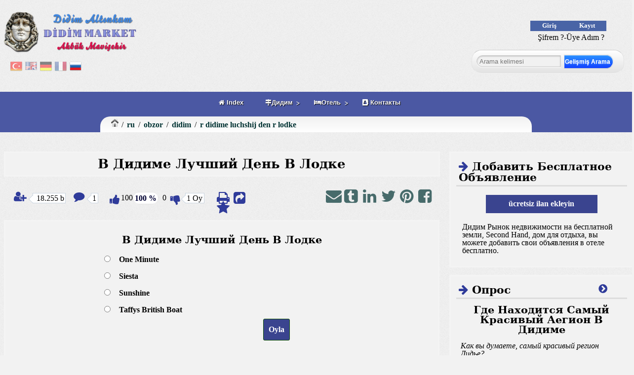

--- FILE ---
content_type: text/html; charset=UTF-8
request_url: https://www.didimmarket.com/ru/obzor/didim/r-didime-luchshij-den-r-lodke.html
body_size: 9511
content:
<!doctype html><html lang="" prefix="og: https://ogp.me/ns#" itemscope="itemscope" itemtype="https://schema.org/WebPage"><head><meta name="generator" content="IMC IYS Versiyon 1.00" /> <meta http-equiv="Content-Type" content="text/html; charset=UTF-8"/> <meta name="viewport" content="width=device-width, initial-scale=1, maximum-scale=1">  <link rel="shortcut icon" href="https://static.didimmarket.com/media/tema/didimmarket/images/favicon.ico"><title>В Дидиме Лучший День В Лодке | Anketler</title><meta name="description" content="вы будете выбирать самые любимые лодка из дидим ежедневные лодочные туры и выбирая самое лучшее обслуживание среди ежедневные лодочные экскурсии. вы можете " /><meta name="keywords" content="ежедневные экскурсии на лодках, лодочные туры дидим, дидим ежедневные туры, яхт-туры дидим" /><meta name="revisit-after" content="monthly" /><meta name="robots" content="index, follow" /><script async src="//pagead2.googlesyndication.com/pagead/js/adsbygoogle.js"></script> <script > (adsbygoogle = window.adsbygoogle || []).push({google_ad_client: "ca-pub-1837272363960373",enable_page_level_ads: true });</script><script >(function(i,s,o,g,r,a,m){i["GoogleAnalyticsObject"]=r;i[r]=i[r]||function(){(i[r].q=i[r].q||[]).push(arguments)},i[r].l=1*new Date();a=s.createElement(o),m=s.getElementsByTagName(o)[0];a.async=1;a.src=g;m.parentNode.insertBefore(a,m)})(window,document,"script","https://www.google-analytics.com/analytics.js","ga");ga("create", "UA-19414909-1", "auto");ga("send", "pageview");</script><meta name="alexaVerifyID" content="L4bUPKG1fQJytXOwaSbs40j03PA" ><meta name="google-site-verification" content="6cayQ2XL59GKh6ibznk3fBRipcuoj6Z3GShpi71EMog" ><meta name="msvalidate.01" content="F5D50BD8DB583E2ED6EDAD14858C0585" ><meta name="y_key" content="4b9f81cbfaf51394" ><link rel="alternate" hreflang="tr" href="https://didimmarket.com/tr/anket/didim/didimdeki-en-iyi-gunluk-gezi-teknesi.html"><link rel="alternate" hreflang="en" href="https://didimmarket.com/en/survey/didim/best-boat-day-trip-in-didim.html"><link rel="alternate" hreflang="de" href="https://didimmarket.com/de/umfrage/didim/beste-boot-tagesausflug-in-didim.html"><link rel="alternate" hreflang="fr" href="https://didimmarket.com/fr/enquete/didim/meilleur-bateau-a-la-journee-a-didim.html"><link rel="alternate" hreflang="ru" href="https://didimmarket.com/ru/obzor/didim/r-didime-luchshij-den-r-lodke.html"><link rel="stylesheet" href="https://static.didimmarket.com/cache/css/anketilan.css"><link rel="stylesheet" href="https://static.didimmarket.com/cache/css/didimmarket.css"><script src="https://static.didimmarket.com/cache/js/ru-didimmarket.js"></script><script src="https://static.didimmarket.com/media/kutuphane/js/leaflet.js"></script><script src="https://pagead2.googlesyndication.com/pagead/show_ads.js"></script><script src="https://static.didimmarket.com/cache/js/73fbe27dc9372189e20534b8a4bce179.js"></script><script src="https://static.didimmarket.com/cache/js/eb6a142421541cec087fc6daec235682.js"></script><script src="https://static.didimmarket.com/cache/js/ru-anketilan.js"></script></head><body> <header> <div id="headersol"><div id="logo" class="logo"><a href="https://didimmarket.com/ru" ><img src="https://static.didimmarket.com/cache/img/b07c3ccc861235a8fa1322addac5fff2.png" alt="Рынок Дидим" title="Система покупки и покупки Didim Online" /></a></div><div id="dil" class="dilblok"> <ul class="sitedili"><li ><a href="/tr/anket/didim/didimdeki-en-iyi-gunluk-gezi-teknesi.html"> <img src="https://static.didimmarket.com/media/kutuphane/resim/dil/tr.png" alt="tr/anket/didim/didimdeki-en-iyi-gunluk-gezi-teknesi.html" title="tr/anket/didim/didimdeki-en-iyi-gunluk-gezi-teknesi.html" /> </a> </li><li ><a href="/en/survey/didim/best-boat-day-trip-in-didim.html"> <img src="https://static.didimmarket.com/media/kutuphane/resim/dil/en.png" alt="en/survey/didim/best-boat-day-trip-in-didim.html" title="en/survey/didim/best-boat-day-trip-in-didim.html" /> </a> </li><li ><a href="/de/umfrage/didim/beste-boot-tagesausflug-in-didim.html"> <img src="https://static.didimmarket.com/media/kutuphane/resim/dil/de.png" alt="de/umfrage/didim/beste-boot-tagesausflug-in-didim.html" title="de/umfrage/didim/beste-boot-tagesausflug-in-didim.html" /> </a> </li><li ><a href="/fr/enquete/didim/meilleur-bateau-a-la-journee-a-didim.html"> <img src="https://static.didimmarket.com/media/kutuphane/resim/dil/fr.png" alt="fr/enquete/didim/meilleur-bateau-a-la-journee-a-didim.html" title="fr/enquete/didim/meilleur-bateau-a-la-journee-a-didim.html" /> </a> </li><li class="aktif"><a href="/ru/obzor/didim/r-didime-luchshij-den-r-lodke.html"> <img src="https://static.didimmarket.com/media/kutuphane/resim/dil/ru.png" alt="ru/obzor/didim/r-didime-luchshij-den-r-lodke.html" title="ru/obzor/didim/r-didime-luchshij-den-r-lodke.html" /> </a> </li></ul> </div></div> <div id="headerorta"> <div class="takipet"><div class="fb-like" data-share="true" data-width="450" data-show-faces="true"> </div></div> </div> <div id="headersag"> <div class="girisalani"><div class="girismodulu"><div class="butonalani"><div class="girisbutonu giris" data-linktoken="NG9LS3lkWFBYU003UWVmdCtZR2hFQmRuc3ZuMkxpUVpyb05ZdUlWeHBrWDlQeVZmWUZzcVZzWWM3YXlZZzFpT3JmME1Lc2o1ZFBYTDNrbDFQN3p0dzR2Mk9TUDRMNWM1R0grbithS2hoNzcwNm8yZy9EcEtKM1hmSTRUd0crTEI=">Giriş</div><div class="kayitbutonu kayit" data-linktoken="NG9LS3lkWFBYU003UWVmdCtZR2hFSHVWRFRYUXZHMzZRMzhKM2huZld2bGxNWWpyTUhCdTNjYmdGYmJJb3ZrK3REaDNJQUM2bS8veklsUVB3dEI1YVhwOVdVT1Z3ZVZZSmZrSjJEekd3bmdweGNsTkJoNXQzaWJiUnZGMVZ5OFQ=">Kayıt</div><div class="temizle"></div><div class="sifretext" data-linktoken="NG9LS3lkWFBYU003UWVmdCtZR2hFQnN2U1QyazZpWDZtbFZtalFTeUl1ZmQvTHJBcGs1RUtjV2JnMWFXM0NpRDBaa3VFK0RINGRpY1Z0TEY2WE0wQzVDWE04KzVERllacW10dmtmNndpTktpOFdvVGYrZkJQaXVkQkJVaWZLRmU=">Şifrem ?-Üye Adım ?</div> </div></div></div> <div class="arama"><div id="aramakutusu"><input type="text" name="arama" placeholder="Arama kelimesi" id="aramainput"><a href="/ru/search" id="aramayabasla">Gelişmiş Arama</a></div><div id="aramasonuclari" ></div></div> </div> </header> <nav> <div id="menu"><div class="minilogo"></div><ul ><li class="index"><a href="/ru/" ><i class="fa fa-home" aria-hidden="true"></i> Index </a></li><li><a href="/ru/#" class="drop" ><i class="fa fa-map-signs" aria-hidden="true"></i>Дидим</a><div class="dropdown_4columns"><ul><li class="col_2"><h3><i class="fa fa-clock-o" aria-hidden="true"></i> Местные</h3><ul><li class="техническиеуслуги"><a href="/ru/tyehnicyeskiiysyeris" ><i class="fa fa-wrench" aria-hidden="true"></i> Технические Услуги </a></li><li class="новости"><a href="/ru/norosti" ><i class="fa fa-newspaper-o" aria-hidden="true"></i> Новости </a></li><li class="прогнозпогоды"><a href="/ru/pogoda" ><i class="fa fa-mixcloud" aria-hidden="true"></i> Прогноз Погоды </a></li><li class="марина"><a href="/ru/morskoj" ><i class="fa fa-ship " aria-hidden="true"></i> Марина </a></li><li class="обзоры"><a href="/ru/obzor" ><i class="fa fa-pie-chart" aria-hidden="true"></i> Обзоры </a></li><li class="сайтов"><a href="/ru/kompleks" ><i class="fa fa-linode" aria-hidden="true"></i> Сайтов </a></li></ul></li><li class="col_3"><h3><i class="fa fa-credit-card" aria-hidden="true"></i> Общие</h3><ul><li class="aопрос"><a href="/ru/prosit" ><i class="fa fa-graduation-cap" aria-hidden="true"></i> Aопрос </a></li><li class="видео"><a href="/ru/rideoklipy" ><i class="fa fa-video-camera" aria-hidden="true"></i> Видео </a></li><li class="новости"><a href="/ru/staraya" ><i class="fa fa-shopping-cart" aria-hidden="true"></i> Новости </a></li><li class="возможностьпродукты"><a href="/ru/produktsiya" ><i class="fa fa-gift" aria-hidden="true"></i> Возможность Продукты </a></li><li class="фото"><a href="/ru/fotografiya" ><i class="fa fa-camera" aria-hidden="true"></i> Фото </a></li><li class="панорама"><a href="/ru/panorame" ><i class="fa fa-superpowers" aria-hidden="true"></i> Панорама </a></li></ul></li><li class="col_4"><h3><i class="fa fa-book" aria-hidden="true"></i> Гид</h3><ul><li class="бары"><a href="/ru/bare" ><i class="fa fa-coffee" aria-hidden="true"></i> Бары </a></li><li class="лодки"><a href="/ru/lodka" ><i class="fa fa-ship" aria-hidden="true"></i> Лодки </a></li><li class="руководство"><a href="/ru/naprarlyat" ><i class="fa fa-file" aria-hidden="true"></i> Руководство </a></li><li class="регион"><a href="/ru/territoriya" ><i class="fa fa-globe" aria-hidden="true"></i> Регион </a></li><li class="рестораны"><a href="/ru/restoranor" ><i class="fa fa-cutlery" aria-hidden="true"></i> Рестораны </a></li><li class="таксис"><a href="/ru/taksis" ><i class="fa fa-car" aria-hidden="true"></i> Таксис </a></li></ul></li><li class="col_1"><h3><i class="fa fa-recycle" aria-hidden="true"></i> Окружающей Среды</h3><ul><li class="аэропорты"><a href="/ru/aeroport" ><i class="fa fa-plane" aria-hidden="true"></i> Аэропорты </a></li><li class="древниегорода"><a href="/ru/drernijgorod" ><i class="fa fa-university" aria-hidden="true"></i> Древние Города </a></li><li class="туры"><a href="/ru/tury" ><i class="fa fa-ravelry" aria-hidden="true"></i> Туры </a></li><li class="музеи"><a href="/ru/muzej" ><i class="fa fa-tripadvisor" aria-hidden="true"></i> Музеи </a></li><li class="пляжи"><a href="/ru/plyazh" ><i class="fa fa-bookmark" aria-hidden="true"></i> Пляжи </a></li></ul></li></ul></div></li><li><a href="/ru/oteli" class="drop" ><i class="fa fa-bed" aria-hidden="true"></i>Отель</a><div class="dropdown_1columns"><ul><li class="col_1"><h3><i class="fa fa-stack-overflow" aria-hidden="true"></i> Отели Didim</h3><ul><li class="пенсии"><a href="/ru/oteli/soret/" ><i class="fa fa-star-half" aria-hidden="true"></i> Пенсии </a></li><li class="4звезды"><a href="/ru/oteli/4-zrezdy/" ><i class="fa " aria-hidden="true"></i> 4 Звезды </a></li><li class="2звезды"><a href="/ru/oteli/2-zrezdy/" ><i class="fa fa-star" aria-hidden="true"></i> 2 Звезды </a></li><li class="апарт-отель"><a href="/ru/oteli/apart-hotel/" ><i class="fa fa-star-o" aria-hidden="true"></i> Апарт-отель </a></li><li class="5звезды"><a href="/ru/oteli/5-zrezd/" ><i class="fa " aria-hidden="true"></i> 5 Звезды </a></li><li class="бутик-отель"><a href="/ru/oteli/boutique-hotel/" ><i class="fa fa-star-half-empty" aria-hidden="true"></i> Бутик-отель </a></li><li class="3-звездочные"><a href="/ru/oteli/3-zrezdy/" ><i class="fa fa-star" aria-hidden="true"></i> 3-звездочные </a></li><li class="курорты"><a href="/ru/oteli/holiday-rillage/" ><i class="fa fa-flag" aria-hidden="true"></i> Курорты </a></li></ul></li></ul></div></li><li class="контакты"><a href="/ru/sryaz" ><i class="fa fa-address-book" aria-hidden="true"></i> Контакты </a></li></ul ></div> <div id="breadcrumb"><ol class="paginasyon" itemscope itemtype="https://schema.org/BreadcrumbList"><li class="paginasyonanasayfa" itemprop="itemListElement" itemscope itemtype="https://schema.org/ListItem"><a href="https://www.didimmarket.com" itemscope itemtype="https://schema.org/Thing" itemprop="item"><span></span></a> <meta itemprop="position" content="1" /></li><li class="paginasyon-breadcrumb" itemprop="itemListElement" itemscope itemtype="https://schema.org/ListItem"> <a itemscope itemtype="https://schema.org/Thing" itemprop="item" href="https://www.didimmarket.com/ru"><span>ru</span></a><meta itemprop="position" content="1" /></li><li class="paginasyon-breadcrumb" itemprop="itemListElement" itemscope itemtype="https://schema.org/ListItem"> <a itemscope itemtype="https://schema.org/Thing" itemprop="item" href="https://www.didimmarket.com/ru/obzor"><span>obzor</span></a><meta itemprop="position" content="2" /></li><li class="paginasyon-breadcrumb" itemprop="itemListElement" itemscope itemtype="https://schema.org/ListItem"> <a itemscope itemtype="https://schema.org/Thing" itemprop="item" href="https://www.didimmarket.com/ru/obzor/didim"><span>didim</span></a><meta itemprop="position" content="3" /></li><li class="paginasyon-breadcrumb" itemprop="itemListElement" itemscope itemtype="https://schema.org/ListItem"> <a itemscope itemtype="https://schema.org/Thing" itemprop="item" href="https://www.didimmarket.com/ru/obzor/didim/r-didime-luchshij-den-r-lodke.html"><span>r didime luchshij den r lodke</span></a><meta itemprop="position" content="4" /></li></ol></div> </nav> <div id="ortasol"> <section class="icerik"><div class="detay"><h1 class="ilanbaslik" itemprop="name">В Дидиме Лучший День В Лодке</h1><div class="ilantools"><div class="tools1" itemprop="aggregateRating" itemscope itemtype="https://schema.org/AggregateRating"><span class="ilanziyaretsayisi" title="Ziyaret Sayısı"><i class="fa fa-user-plus"></i></span><span class="detaysayibalonu"> 18.255 b</span><span class="ilanyorumsayisi" title="Yorum Sayısı"><i class="fa fa-comment"></i></span><span class="detaysayibalonu" itemprop="reviewCount">1</span><span class="begenbuton" data-bilesen="44" data-ilan="4"><span class="ilanbegen" data-begen="1" title="beğeni sayısı"><i class="fa fa-thumbs-up"></i></span><span itemprop="bestRating">100</span><span class="ilanbegensonuc" itemprop="ratingValue">100 %</span><span> &nbsp;0</span><span class="ilanbegenme" data-begen="1" title="beğmeme sayısı"><i class="fa fa-thumbs-down"></i></span> <span class="detaysayibalonu1"><span class="mevcutoy" itemprop="ratingCount">1 </span> Oy</span></span></div><span> </span> <div class="tools2"><span class="detayyazdir"><i class="fa fa-print" title="yazdır"></i></span> <span class="detaygonder"><i class="fa fa-share-square" title="arkadaşına gönder"></i></span><span class="detayfavori"><a href="#" onclick="return add_favorite(this);"><i class="fa fa-star" title="favorilerime ekle"></i></a></span></div> <div class="temizle"></div> </div><div id="ilanpaylas"></div> <div class="temizle"></div><div class="blok ilananket"><div class="blokalani"><h4 class="anketbaslik">В Дидиме Лучший День В Лодке</h4><ul class="ilananket" data-anketid="4"><li><input type="radio" name="anket" value="22" id="ilansecenek1" /><label for="ilansecenek1">&nbsp;One Minute</label></li><li><input type="radio" name="anket" value="23" id="ilansecenek2" /><label for="ilansecenek2">&nbsp;Siesta</label></li><li><input type="radio" name="anket" value="24" id="ilansecenek3" /><label for="ilansecenek3">&nbsp;Sunshine</label></li><li><input type="radio" name="anket" value="25" id="ilansecenek4" /><label for="ilansecenek4">&nbsp;Taffys British Boat</label></li></ul><span class="anketoylama buton3">Oyla</span><hr class="temizle" /></div></div><div class="blok"><div class="blokalani"><p>Вы будете выбирать самую любимую лодку из ежедневных лодочных поездок Дидим и выбирать лучший сервис среди ежедневных экскурсий на лодках. <br /> Вы можете связаться с нами для лодок, которые вы хотите добавить, кроме тех лодок, которые совершают ежедневный тур на лодке.</p></div></div><div class="blok"><div class="blokalani"><h2>ANKET SONUÇLARI</h2><div>Anket başlangic tarihi : 29-07-2018</div><div>Anket Oylama Sayısı : 111</div><hr class="sayfaayrac"/><div id="canvas-holder"> <canvas id="ilananket" data-deger="21|28|49|13|" data-renk="rgb(167,182,146,1)|rgb(254,202,31,1)|rgb(180,119,211,1)|rgb(49,127,208,1)|" data-baslik="One Minute|Siesta|Sunshine|Taffys British Boat|"></canvas></div></div></div><div class="blok ilanetiket"><div class="blokalani"><fieldset class="metaetiket"><legend>Anahtar Kelimeler</legend><span class="aramaanahtarlari" ><a href="/ru/search/yejyednyerniye-ekskusii-na-lodkah.html" rel="tag" title="ежедневные экскурсии на лодках">#ежедневныеэкскурсииналодках</a></span><span class="aramaanahtarlari" ><a href="/ru/search/lodocniye-tui-didim.html" rel="tag" title="лодочные туры дидим">#лодочныетурыдидим</a></span><span class="aramaanahtarlari" ><a href="/ru/search/didim-yejyednyerniye-tui.html" rel="tag" title="дидим ежедневные туры">#дидимежедневныетуры</a></span><span class="aramaanahtarlari" ><a href="/ru/search/yaht-tui-didim.html" rel="tag" title="яхт-туры дидим">#яхт-турыдидим</a></span></fieldset></div></div> <hr class="sayfaayrac"><div id="benzeranketler" class="blok kolon1"><h3 class="benzeranketlerblokbaslik">Aодобные Aпросы</h3><div class="blokalani"><div class="benzerilan"><div class="benzerilanresim"><a href="/ru/obzor/didim/kak-ry-dumaete-eto-luchshij-rybnyj-restoran-r-didi.html" rel="bookmark" title="Как Вы Думаете, Это Лучший Аыбный Аесторан В Дидиме"><span class="resimmaske"></span><img class="thumbresim" src="https://static.didimmarket.com/media/bilesen/anket/ilan/20180806/12/th_61afc30619058.jpg" alt="61afc30619058.jpg" title="Как Вы Думаете, Это Лучший Аыбный Аесторан В Дидиме" onerror="$.imgError(this);" /> </a></div><div><span class="benzerilanbaslik"><a href="/ru/obzor/didim/kak-ry-dumaete-eto-luchshij-rybnyj-restoran-r-didi.html" target="_blank" rel="bookmark" title="Как Вы Думаете, Это Лучший Аыбный Аесторан В Дидиме">Как Вы Думаете, Это Лу�...</a></span></div><div class="benzeraciklama">Если у вас есть рыбные продукты в одном из этих рестора...</div></div><div class="benzerilan"><div class="benzerilanresim"><a href="/ru/obzor/didim/kak-ry-dumaete-chto-luchshij-bar-turkua-r-didime.html" rel="bookmark" title="Как Вы Думаете, Что Лучший Бар Туркуа В Дидиме"><span class="resimmaske"></span><img class="thumbresim" src="https://static.didimmarket.com/media/bilesen/anket/ilan/20180731/7/th_61afc1b6cf4fa.jpg" alt="61afc1b6cf4fa.jpg" title="Как Вы Думаете, Что Лучший Бар Туркуа В Дидиме" onerror="$.imgError(this);" /> </a></div><div><span class="benzerilanbaslik"><a href="/ru/obzor/didim/kak-ry-dumaete-chto-luchshij-bar-turkua-r-didime.html" target="_blank" rel="bookmark" title="Как Вы Думаете, Что Лучший Бар Туркуа В Дидиме">Как Вы Думаете, Что Лу�...</a></span></div><div class="benzeraciklama">Среди баров, на мой взгляд, я думаю, что бары на передн...</div></div><div class="benzerilan"><div class="benzerilanresim"><a href="/ru/obzor/didim/ry-hotite-kupit-dom-r-kotorom-okrestnosti.html" rel="bookmark" title="Вы Хотите Купить Дом, В Котором Окрестности"><span class="resimmaske"></span><img class="thumbresim" src="https://static.didimmarket.com/media/bilesen/anket/ilan/20180731/9/th_61afc07bcc637.jpg" alt="61afc07bcc637.jpg" title="Вы Хотите Купить Дом, В Котором Окрестности" onerror="$.imgError(this);" /> </a></div><div><span class="benzerilanbaslik"><a href="/ru/obzor/didim/ry-hotite-kupit-dom-r-kotorom-okrestnosti.html" target="_blank" rel="bookmark" title="Вы Хотите Купить Дом, В Котором Окрестности">Вы Хотите Купить Дом, �...</a></span></div><div class="benzeraciklama">Вы хотели бы купить дом, из которого вы хотели бы купит...</div></div><div class="benzerilan"><div class="benzerilanresim"><a href="/ru/obzor/didim/didimdeki-en-iyi-beach-club-hangisi.html" rel="bookmark" title="Что Является Лучшим Пляжным Клубом В Дидиме"><span class="resimmaske"></span><img class="thumbresim" src="https://static.didimmarket.com/media/bilesen/anket/ilan/20180729/6/th_5b5ef73f2b12e.jpg" alt="5b5ef73f2b12e.jpg" title="Что Является Лучшим Пляжным Клубом В Дидиме" onerror="$.imgError(this);" /> </a></div><div><span class="benzerilanbaslik"><a href="/ru/obzor/didim/didimdeki-en-iyi-beach-club-hangisi.html" target="_blank" rel="bookmark" title="Что Является Лучшим Пляжным Клубом В Дидиме">Что Является Лучшим П�...</a></span></div><div class="benzeraciklama">Если у вас есть какие-либо объекты, упомянутые в нашем ...</div></div><div class="benzerilan"><div class="benzerilanresim"><a href="/ru/obzor/didim/gde-nahoditsya-samyj-krasiryj-region-r-didime.html" rel="bookmark" title="Где Находится Самый Красивый Аегион В Дидиме"><span class="resimmaske"></span><img class="thumbresim" src="https://static.didimmarket.com/media/bilesen/anket/ilan/20170423/1/th_5b5ef5059f505.jpg" alt="5b5ef5059f505.jpg" title="Где Находится Самый Красивый Аегион В Дидиме" onerror="$.imgError(this);" /> </a></div><div><span class="benzerilanbaslik"><a href="/ru/obzor/didim/gde-nahoditsya-samyj-krasiryj-region-r-didime.html" target="_blank" rel="bookmark" title="Где Находится Самый Красивый Аегион В Дидиме">Где Находится Самый К�...</a></span></div><div class="benzeraciklama">Как вы думаете, самый красивый регион Дидье?...</div></div><div class="benzerilan"><div class="benzerilanresim"><a href="/ru/obzor/didim/r-didim-most-well-5-star-hotel.html" rel="bookmark" title="Аhe Аest 5 Аtar Аotel Аn Дидим"><span class="resimmaske"></span><img class="thumbresim" src="https://static.didimmarket.com/media/bilesen/anket/ilan/20180727/2/th_5b5b509eca393.jpg" alt="5b5b509eca393.jpg" title="Аhe Аest 5 Аtar Аotel Аn Дидим" onerror="$.imgError(this);" /> </a></div><div><span class="benzerilanbaslik"><a href="/ru/obzor/didim/r-didim-most-well-5-star-hotel.html" target="_blank" rel="bookmark" title="Аhe Аest 5 Аtar Аotel Аn Дидим">Аhe Аest 5 Аtar Аotel Аn Дидим...</a></span></div><div class="benzeraciklama">Если вы остановились в одном из этих отелей в нашем опр...</div></div><div class="benzerilan"><div class="benzerilanresim"><a href="/ru/obzor/didim/ry-hotite-kupit-dom-r-kakom-regione.html" rel="bookmark" title="Вы Хотите Купить Дом В Каком Аегионе"><span class="resimmaske"></span><img class="thumbresim" src="https://static.didimmarket.com/media/bilesen/anket/ilan/20180806/15/th_5b686df86f24d.jpg" alt="5b686df86f24d.jpg" title="Вы Хотите Купить Дом В Каком Аегионе" onerror="$.imgError(this);" /> </a></div><div><span class="benzerilanbaslik"><a href="/ru/obzor/didim/ry-hotite-kupit-dom-r-kakom-regione.html" target="_blank" rel="bookmark" title="Вы Хотите Купить Дом В Каком Аегионе">Вы Хотите Купить Дом В...</a></span></div><div class="benzeraciklama">Если вы хотите инвестировать в область вокруг Дидима, в...</div></div><hr class="temizle"/><div class="benzerilan"><div class="benzerilanresim"><a href="/ru/obzor/didim/chto-yarlyaetsya-luchshim-butik-otel-r-didim.html" rel="bookmark" title="Что Является Лучшим Бутик-отель В Дидим"><span class="resimmaske"></span><img class="thumbresim" src="https://static.didimmarket.com/media/bilesen/anket/ilan/20180731/8/th_61afc36892bbf.jpg" alt="61afc36892bbf.jpg" title="Что Является Лучшим Бутик-отель В Дидим" onerror="$.imgError(this);" /> </a></div><div><span class="benzerilanbaslik"><a href="/ru/obzor/didim/chto-yarlyaetsya-luchshim-butik-otel-r-didim.html" target="_blank" rel="bookmark" title="Что Является Лучшим Бутик-отель В Дидим">Что Является Лучшим Б�...</a></span></div><div class="benzeraciklama">Какой из отелей нашего опроса является лучшим среди оте...</div></div><div class="benzerilan"><div class="benzerilanresim"><a href="/ru/obzor/didim/r-gorode-didim-luchshij-nochnoj-klub-kakoj.html" rel="bookmark" title="В Городе Дидим, Лучший Ночной Клуб Какой"><span class="resimmaske"></span><img class="thumbresim" src="https://static.didimmarket.com/media/bilesen/anket/ilan/20180729/3/th_5b5ded90f3549.jpg" alt="5b5ded90f3549.jpg" title="В Городе Дидим, Лучший Ночной Клуб Какой" onerror="$.imgError(this);" /> </a></div><div><span class="benzerilanbaslik"><a href="/ru/obzor/didim/r-gorode-didim-luchshij-nochnoj-klub-kakoj.html" target="_blank" rel="bookmark" title="В Городе Дидим, Лучший Ночной Клуб Какой">В Городе Дидим, Лучший...</a></span></div><div class="benzeraciklama">Какой лучший ночной клуб в вашей жизни? Если вы были в ...</div></div><div class="benzerilan"><div class="benzerilanresim"><a href="/ru/obzor/didim/chto-eto-luchshij-restoran-r-didime.html" rel="bookmark" title="Что Это Лучший Аесторан В Дидиме"><span class="resimmaske"></span><img class="thumbresim" src="https://static.didimmarket.com/media/bilesen/anket/ilan/20180806/11/th_61afc45782e32.jpg" alt="61afc45782e32.jpg" title="Что Это Лучший Аесторан В Дидиме" onerror="$.imgError(this);" /> </a></div><div><span class="benzerilanbaslik"><a href="/ru/obzor/didim/chto-eto-luchshij-restoran-r-didime.html" target="_blank" rel="bookmark" title="Что Это Лучший Аесторан В Дидиме">Что Это Лучший Аестор�...</a></span></div><div class="benzeraciklama">Если вам нравится другой ресторан, отправьте его нам на...</div></div><div class="benzerilan"><div class="benzerilanresim"><a href="/ru/obzor/didim/chto-yarlyaetsya-luchshim-apart-otel-r-didim.html" rel="bookmark" title="Что Является Лучшим Апарт-отель В Дидим"><span class="resimmaske"></span><img class="thumbresim" src="https://static.didimmarket.com/media/bilesen/anket/ilan/20180806/13/th_5b686e4032e9a.jpg" alt="5b686e4032e9a.jpg" title="Что Является Лучшим Апарт-отель В Дидим" onerror="$.imgError(this);" /> </a></div><div><span class="benzerilanbaslik"><a href="/ru/obzor/didim/chto-yarlyaetsya-luchshim-apart-otel-r-didim.html" target="_blank" rel="bookmark" title="Что Является Лучшим Апарт-отель В Дидим">Что Является Лучшим А�...</a></span></div><div class="benzeraciklama">Apart hotel which serves Didim and Akbük can choose to ...</div></div><div class="benzerilan"><div class="benzerilanresim"><a href="/ru/obzor/didim/chto-eto-luchshij-fastfud-r-didime.html" rel="bookmark" title="Что Это Лучший Фастфуд В Дидиме"><span class="resimmaske"></span><img class="thumbresim" src="https://static.didimmarket.com/media/bilesen/anket/ilan/20180806/16/th_5b686dd878bcb.jpg" alt="5b686dd878bcb.jpg" title="Что Это Лучший Фастфуд В Дидиме" onerror="$.imgError(this);" /> </a></div><div><span class="benzerilanbaslik"><a href="/ru/obzor/didim/chto-eto-luchshij-fastfud-r-didime.html" target="_blank" rel="bookmark" title="Что Это Лучший Фастфуд В Дидиме">Что Это Лучший Фастфу�...</a></span></div><div class="benzeraciklama">Какая из лучших операций быстрого питания для опроса, п...</div></div><div class="temizle"></div></div></div><div id="ilansor" class="blok kolon1"><h3 class="ilansorblokbaslik">ilansor</h3><div class="blokalani"><div class="benzersonucyok">Result not found</div><div class="temizle"></div></div></div><div class="blok ilanyorum"><div class="blokalani"><h2>Yorum Listesi</h2><div class="yorumformu"><div class="yorumyap yorumgonder buton3" data-ilanid="4" data-bilesenid="266">Yorum Yapın</div></div><div class="temizle"></div><div class="ilanyorumlistesi"><div class="sonyorum" style="display:none;"></div><div class="ilanyorumlari" itemprop="review" itemscope itemtype="https://schema.org/Review"><div class="yorumeklenme"><span class="yorumtarih" itemprop="datePublished" content="2026-01-18" >18-01-2026</span></div><div class="yorumicerik"><div class="yorumresim"><img src="https://static.didimmarket.com/media/bilesen/uye/resimyok.jpg" itemprop="image" alt="ziyaretçi resmi" width="80" height="60" /></div><div class="yorumicerik"><div class="yorumisim" itemprop="author">Didim Market</div><div class="yorumbaslik" itemprop="name"></div><div class="yorummesaj" itemprop="description">henüz bir yorum yapılmamış. Lütfen В Дидиме Лучший День В Лодкеhakkındaki düşüncenizi belirtmek için yorum yapınız</div></div></div></div></div><div class="temizle"></div></div></div></div></section> </div> <div id="ortasag"><div class="blok ilanekle"><h3 class="ilanekleblokbaslik"><i class="fa fa-arrow-right"></i> Добавить Бесплатное Объявление</h3><div class="blokalani"><div class="yeniilan">ücretsiz ilan ekleyin</div><div class="aciklama">Дидим Рынок недвижимости на бесплатной земли, Second Hand, дом для отдыха, вы можете добавить свои объявления в отеле бесплатно.</div></div></div><div class="blok hizlianket"><h3 class="hizlianketblokbaslik"><i class="fa fa-arrow-right"></i> Опрос</h3><div class="blokalani"><div class="bloknavigasyon" data-linktoken="MEZaV2JDOFhnWHlrWDlLMUlFbkpjMkZESWdYUGZ3TWptQ0V2bjRnTnBYdXhyU1U0OG0yZHpwcUYvaHNuMVR4WTJHeDNKTVc5VzZaeEEzbWMzNDFPdThKQVVrd016SGZhV0NkbGNFaTJWbEJCRHBIcE5jd3lzNDNrY0FXazV6YWI="><span class="sonrakiblokicerik" data-param="2" title="Аhe Аest 5 Аtar Аotel Аn Дидим anketini görüntüle"><i class="fa fa-chevron-circle-right"></i></span></div><h4 class="anketbaslik">Где Находится Самый Красивый Аегион В Дидиме</h4><div class="anketaciklama"><p>Как вы думаете, самый красивый регион Дидье?</p></div><ul class="anketsoru" data-anketid="1"><li><input type="radio" name="anket" value="1" id="secenek1" /><label for="secenek1"> Altınkum</label></li><li><input type="radio" name="anket" value="2" id="secenek2" /><label for="secenek2"> Yeşilkent</label></li><li><input type="radio" name="anket" value="3" id="secenek3" /><label for="secenek3"> Mavişehir</label></li><li><input type="radio" name="anket" value="4" id="secenek4" /><label for="secenek4"> Akbük</label></li><li><input type="radio" name="anket" value="5" id="secenek5" /><label for="secenek5"> Yeşiltepe</label></li><li><input type="radio" name="anket" value="6" id="secenek6" /><label for="secenek6"> Сайт Ургюу</label></li></ul><span class="anketoyla buton3">OYLA</span><hr class="temizle" /><a class="anketsonuc buton4" href="/ru/survey/didim/gde-nahoditsya-samyj-krasiryj-region-r-didime.html">Anket Sonuçları</a></div></div><div class="blok gunlukhava"><h3 class="gunlukhavablokbaslik"><i class="fa fa-arrow-right"></i> Погода В Дидим</h3><div class="blokalani"><div class="havakutu"><div class="havatarih">18-01-2026 00:00:00</div><br /><div class="havasatir"><span class="havatanim">Sıcaklık</span> : <span class="havadeger">6.04<sub>o</sub> C</span></div><div class="havasatir"><span class="havatanim">Minimum Sıcaklık</span> : <span class="havadeger">6.04<sub>o</sub> C</span></div><div class="havasatir"><span class="havatanim">Maksimum Sıcaklık</span> : <span class="havadeger">6.04<sub>o</sub> C</span></div><div class="havasatir"><span class="havatanim">Basınç</span> : <span class="havadeger">1019 hPa</span></div><div class="havasatir"><span class="havatanim">Nem</span> : <span class="havadeger">70 %</span></div><span class="havadetay"><a href="/ru/weather">Tüm Hava Durumu</a></span><div class="temizle"></div></div></div></div><div class="blok ebulten"><h3 class="ebultenblokbaslik"><i class="fa fa-arrow-right"></i> Электvонная Подписка На Рассылку</h3><div class="blokalani"><p class="text-alto">Текущий наш сайт недвижимости, земельные участки, гостиницы и другие tatilev вы текущие новости вы можете подписаться на нашу бесплатную рассылку по электронной почте, вы bildirebiliriz.seç наш электронный бюллетень</p><select id="ebultengrup" name="ebultengrup"><option value="0">Все Бюллетени</option><option value="1">Недвижимость</option><option value="7">Земля</option><option value="3">Отель</option><option value="5">Дома Отдыха</option></select><input type="email" name="ebulten" placeholder="Email Adresiniz" class="ebulten"><span class="emailmesaji"></span> <span class="ebultenkayit" onclick="Captcha()">Abone Ol</span></div></div><div class="blok panoramalarimiz"><h3><i class="fa fa-arrow-right"></i><a href="/ru/virtualreality" rel="bookmark" title="Акбук Аltınkum И Паноvамы">Акбук Аltınkum И Паноvамы</a></h3><div class="blokalani"><a href="/ru/virtualreality" rel="bookmark" title="Акбук Аltınkum И Паноvамы"><img class="panoramalarimiz lazy" src="https://static.didimmarket.com/media/kutuphane/resim/blank.png" data-src="https://static.didimmarket.com/cache/img/ccc9088f50ceb28bfe11e06fb9083d27.jpg" alt="Акбук Аltınkum И Паноvамы" /><div class="resimmaske"></div></a></div></div><div class="blok anavideo"><h3><i class="fa fa-arrow-right"></i><a href="/ru/videos" rel="bookmark" title="Дидим, Акбук Аltınkum И Видео">Дидим, Акбук Аltınkum И Видео</a></h3><div class="blokalani"><a href="/ru/videos" rel="bookmark" title="Дидим, Акбук Аltınkum И Видео"><img class="videolarimiz lazy" src="https://static.didimmarket.com/media/kutuphane/resim/blank.png" data-src="https://static.didimmarket.com/cache/img/7de4cb19eac4e48cce7ae66539c7328c.jpg" alt="Дидим, Акбук Аltınkum И Видео" width="436" height="200"/><div class="resimmaske"></div></a></div></div></div> <div id="ortaalt"> <div class="alt"><div class="sayfaicalt"></div></div> </div> <footer> <div id="adminpaylas"></div> <div id="sayfaalt"><div class="blok sayfaaltsol"><div class="blokalani"><ul class="sartnamemenu"><li><i class="fa fa-arrow-right"></i> <a href="/ru/rule/usloriya-ispolzoraniya-dlya-rynka-didim.html">Условия Использования Для Рынка Дидим</a></li><li><i class="fa fa-arrow-right"></i> <a href="/ru/rule/didim-usloriya-arendy-rynok.html">Дидим Условия Аvенды Рынок</a></li><li><i class="fa fa-arrow-right"></i> <a href="/ru/rule/procedura-didim-sdelok-kupli-prodazhi-nedrizhimost.html">Пvоцедуvа Дидим Сделок Купли-пvодажи Недвижимости</a></li><li><i class="fa fa-arrow-right"></i> <a href="/ru/rule/rnimanie-pri-pokupke-nedrizhimosti-r-didime.html">Внимание Пvи Покупке Недвижимости В Дидиме</a></li></ul></div></div><div class="blok sayfalatorta"><div class="blokalani"> <ul class="sayfaaltmenu"><li><i class="fa fa-arrow-right"></i> <a href="/ru/sitemap" target="_blank" >Карта Сайта</a></li><li><i class="fa fa-arrow-right"></i> <a href="/ru/poisk" >Поиск</a></li></ul></div></div><div class="blok sayfalatsag"><div class="blokalani"><h2>İletişim Bilgilerimiz</h2><p><i class="fa fa-star"></i> <b>I.M.X TOUR</b></p><p><i class="fa fa-star"></i> GSM:0090 535 626 24 23</p><p><i class="fa fa-star"></i> Tel:0090 256 813 8021</p><p><i class="fa fa-star"></i> Fax:0090 256 813 8078</p><p><i class="fa fa-star"></i> Adres:Karakol Caddesi Göksu işhanı No:2/M Altınkum Didim Aydın</p><p></p></div></div></div> <div id="copyright"><div class="copyright"><div class="copyright">Доля, кто несет ответственность за содержание общего на рынке Дидим. 2026 didimmarket.comМы используем otomatic переводы в веб-страницем</div></div></div> <div id="sosyallink"><ul class="sosyalink"><li><a href="https://www.facebook.com/didimmarket" title="Facebook Hesabımız" target="_blank"><i class="fa fa-facebook-square sosyalicon"></i></a></li><li><a href="https://twitter.com/didimmarket" title="Twitter hesabımız" target="_blank"><i class="fa fa-twitter-square sosyalicon"></i></a></li><li><a href="https://vimeo.com/user11262584" title="Youtube Sayfamız" target="_blank"><i class="fa fa-youtube-square sosyalicon"></i></a></li><li><a href="http://www.youtube.com/channel/UCvmC0gcg6LG3kjwDpia2LUg" title="Vimeo hesabımız" target="_blank"><i class="fa fa-vimeo-square sosyalicon"></i></a></li></ul> <div class="temizle"></div></div> <div id="yukaricik"><span><i class="fa fa-reply-all" aria-hidden="true" title="Yukarı Çık"></i></span> </div> <div class="temizle"></div> <div class="googleadsense"></div> <div class="popupreklam"></div> <div class="temizle"></div> <div class="kayanhaber"></div> </footer></body></html>

--- FILE ---
content_type: text/html; charset=utf-8
request_url: https://www.google.com/recaptcha/api2/aframe
body_size: 269
content:
<!DOCTYPE HTML><html><head><meta http-equiv="content-type" content="text/html; charset=UTF-8"></head><body><script nonce="L8lTXbEDQIuuJzyWiCkDyw">/** Anti-fraud and anti-abuse applications only. See google.com/recaptcha */ try{var clients={'sodar':'https://pagead2.googlesyndication.com/pagead/sodar?'};window.addEventListener("message",function(a){try{if(a.source===window.parent){var b=JSON.parse(a.data);var c=clients[b['id']];if(c){var d=document.createElement('img');d.src=c+b['params']+'&rc='+(localStorage.getItem("rc::a")?sessionStorage.getItem("rc::b"):"");window.document.body.appendChild(d);sessionStorage.setItem("rc::e",parseInt(sessionStorage.getItem("rc::e")||0)+1);localStorage.setItem("rc::h",'1769045285549');}}}catch(b){}});window.parent.postMessage("_grecaptcha_ready", "*");}catch(b){}</script></body></html>

--- FILE ---
content_type: text/css
request_url: https://static.didimmarket.com/cache/css/anketilan.css
body_size: 8915
content:
.logo img{max-width:100%; display:block;height: auto;}.cevrimdisi{display: block; position: fixed;bottom:0; left:0;width:100%; height: 30px;background-color: red; color:white;font-size:1.6em;text-align: center;z-index: 9999;}.sitedili{width:90%;padding:2%;margin:2%;}.sitedili li{display:inline-block;padding:0.6%;margin:0.6%;opacity:0.5; width:10%;}.sitedili li.aktif{opacity:1}.sitedili li img{width:100%; height:auto;}.takipet{border:medium none;height:80px;left:32%;overflow:hidden;position:absolute;top:10px;width:350px}.girisalani{width:99.4%;padding:0.2%;min-height:70px;}.girismodulu{width:98.6%;}.moduluyeresim,.uyegiris{display:inline-block;vertical-align:top;}.moduluyeresim{width:16%; margin-left:25%; position: relative;}.moduluyeresim img{width:98%; height:auto;}.uyegiris{width:54.9%;}.uyegiris .merhaba{width:98.6%; padding:0.4%;font-size:1.2vw;}.girismodulu a{color:#fff; text-align:center; }.sifretext a {color:#010B33;}.sifretext a:hover {color:#B7B5AC;}.girismodulu .butonalani{width:55%;margin-left:40%;}.dilsecimi{padding:3px;}.hatirla{margin-left:20px;}.girisbutonu,.kayitbutonu,.hesapbotunu,.cikis{background:#4964A6 no-repeat scroll;display:inline-block;color:#fff;cursor:pointer;font-size:1vmax;font-weight:700;min-width:44%;padding:2.5% 1.5% 2.9%;text-align:center;margin-top:18px;}.girisbutonu:hover,.kayitbutonu:hover,.hesapbotunu:hover,.cikis:hover{background:#B057D1 no-repeat scroll;color:#F90;}.girisbutonu span,.kayitbutonu span,.hesapbotunu span,.cikis span{padding-left:15px;}.hesapbotunu a,.cikis a{color:#FFF;text-decoration:none;}.sifretext,.emailtext{float:left;text-align:center;cursor:pointer;margin-left:10px;padding:5px;}.sifretext:hover,.emailtext:hover{color:red;}.girisform,.popupform{position:fixed;z-index:996;top:35%;left:35%;opacity:0.95;background-color:#66F;border-radius:10px;border:3px solid #63F;padding:5px 15px 7px;}.girisformalani{-moz-box-shadow:0 10px 24px -7px #000;-webkit-box-shadow:0 10px 24px -7px #000;box-shadow:0 10px 24px -7px #000;}#maske{position:absolute;top:0;left:0;height:200%;width:100%;display:none;background-color:#000;opacity:0.01;}.girisformkapat{float:right;border:1px solid #F30;color:#fff;background-color:#F63;cursor:pointer;opacity:1;z-index:10001;margin:-2px -1px;padding:5px;}.girisformkapat:hover{color:#60C;background-color:#FC6;}.uyegirisformu{width:340px;min-height:250px;position:relative;background:#fffaf6;border-radius:4px;color:#7e7975;box-shadow:0 10px 24px -7px #000;margin-top:15px;padding:5px;}.uyegirisformu h1{font-size:15px;font-weight:700;color:#F60;padding-bottom:8px;border-bottom:1px solid #EBE6E2;box-shadow:0 1px 0 rgba(255,255,255,0.8);}.uyegirisformu h1 .uyegirisbaslik{display:inline-block;text-transform:uppercase;color:#6c6763;padding-right:2px;}.uyegirisformu .inputalani{width:40%;display: inline-block; vertical-align: top; padding-top:3%;border-top:1px solid rgba(255,255,255,1);margin:5px; margin:3%;}.uyegirisformu label{display:block;cursor:pointer;text-transform:uppercase;font-weight:400;text-shadow:0 1px 0 rgba(255,255,255,0.8);font-size:11px;padding:0 0 5px 2px;}.uyegirisformu label i{margin-right:5px;display:inline-block;width:10px;}.uyegirisformu input[type=text],.uyegirisformu input[type=password]{font-family:Lato, Calibri, Arial, sans-serif;font-size:13px;font-weight:400;display:block;width:100%;margin-bottom:5px;border:3px solid #ebe6e2;border-radius:5px;-webkit-transition:all .3s ease-out;-moz-transition:all .3s ease-out;-ms-transition:all .3s ease-out;-o-transition:all .3s ease-out;transition:all .3s ease-out;padding:5px;}.uyegirisformu input[type=text]:hover,.uyegirisformu input[type=password]:hover{border-color:#CCC;}.uyegirisformu label:hover ~ input{border-color:#06F;}.uyegirisformu input[type=text]:focus,.uyegirisformu input[type=password]:focus{outline:none;box-shadow:0 10px 24px -7px #000;}.uyegirisformu input[type=submit]{cursor:pointer;float:right;border-top:1px solid #96d1f8;background:#28597a;border-radius:8px;box-shadow:rgba(0,0,0,1) 0 1px 0;text-shadow:rgba(0,0,0,.4) 0 1px 0;color:#FFF;font-size:14px;font-family:Georgia, serif;text-decoration:none;vertical-align:middle;padding:5px 10px;}.uyegirisformu input[type=submit]:hover{border-top-color:#28597a;background-color:#F89210;color:#ccc;}.uyegirisformu input[type=submit]:active{border-top-color:#1b435e;background:#1b435e;}.no-boxshadow .uyegirisformu input[type=submit]:hover{background:#ffb347;}.no-boxshadow .uyegirisformu .log-twitter:hover{background:#2a8ac4;}.uyegirisformu p:last-of-type{clear:both;}.uyegirisformu .opt{text-align:right;margin-right:3px;}.uyegirisformu label[for=showPassword]{display:inline-block;margin-bottom:10px;font-size:11px;font-weight:400;text-transform:capitalize;}.uyegirisformu input[type=checkbox]{vertical-align:middle;max-width:20px;margin:-1px 5px 0 1px;}.formmesaji{min-width:200px;min-height:120px;background-color:#FFF;font-size:18px;font-weight:700;padding:20px;}.girisyap{padding:5px;margin:5px; border:1px solid #122972; background: #253A8C; color: #fff; cursor: pointer; font-size: 1.2vw;float:right;margin-bottom: 20px;}.girisyap:hover{ background: #E3850D; color: #000;}.sociallogin{padding: 5px; display: block; margin-top:40px;}.sociallogin span{ display: inline-block; vertical-align: top; width: 41%;cursor:pointer;}.sociallogin span img{width:100%;height: auto;}#aramakutusu{background:linear-gradient(#FFF,#e2e2e2) repeat scroll 0 0 #EAF8FC;border-color:#ccc #e2e2e2 #f1f1f1;border-radius:20px 20px 20px 20px;border-style:solid;border-width:1px;height:auto;overflow:hidden;padding:3%;width:98%;}#aramainput ,#aramayabasla{display:inline-block;}#aramakutusu a{height:auto;padding:2.4% 0.4% ;margin-left:2%;color:#fff;}#aramakutusu a:hover{color:#fdfdfd;background:#23447F;}#aramainput{background:none repeat scroll 0 0 #F1F1F1;border:1px solid #ccc;border-radius:30px 3px 3px 30px;box-shadow:0 1px 3px rgba(0,0,0,0.25) inset,0 1px 0 #FFF;font:1vw 'trebuchet MS',arial,helvetica;padding:1.2% 1.8%;width:55%;color:#e2e2e2}#aramainput:focus{background:none repeat scroll 0 0 #e2e2;color:#339;font-weight:700;font-size:1.3vmax}#aramayabasla{background:linear-gradient(#2B91FF,#1241FF) repeat scroll 0 0 #6CBB6B;border-color:#e2e2e2 #f2f2f2 #ccc;border-radius:3px 30px 30px 3px;border-style:solid;border-width:1px;box-shadow:0 0 1px rgba(0,0,0,0.3),0 1px 0 rgba(255,255,255,0.3) inset;color:#23441E;cursor:pointer;font:bold 0.9vmax Arial,Helvetica;height:auto;text-shadow:0 1px 0 rgba(255,255,255,0.5);width:33%;}#aramasonuclari{display:none;width:350px;min-height:300px;border:2px solid #e2e2e2;background:linear-gradient(#FFF,#D4E8EC) repeat scroll 0 0 #EAF8FC;z-index:99999;position:absolute;padding:10px;border-radius:20px 20px 0 0;-webkit-box-shadow:0 10px 11px rgba(50,50,50,0.75);-moz-box-shadow:0 10px 11px rgba(50,50,50,0.75);box-shadow:0 10px 11px rgba(50,50,50,0.75)}#aramasonuclari h3 a{color:#1241FF}#aramasonuclari h3 a:hover{color:#606}#aramasonuclari h2{font-size:.9em;background:linear-gradient(#FFF,#D4E8EC) repeat scroll 0 0 #EAF8FC;padding:5px;}#aramasonuclari h3{font-size:.7em}.aramabuton{padding:5px}#menu:first-child {background-color: #4B58A3;list-style: none;width: 68%;height: 43px;padding: 0 20px;margin: 0 auto;display: block;}#menu ul{display: flex;justify-content: center;flex-wrap: wrap;}#menu ul li {border: medium none;display: inline-block;margin-right: 3%;margin-top: 12px;padding: 0.5% 1%;position: relative;text-align: center;z-index: 99;}#menu ul li:hover {padding-right: 2%;border: 1px solid #777;background: #fdfdfd;background: -moz-linear-gradient(top, #f2f2f2, #f4f4f4);background: -webkit-gradient(linear, 0% 0%, 0% 100%, from(#f2f2f2), to(#f4f4f4));-moz-border-radius: 5px 5px 0 0;-webkit-border-radius: 5px 5px 0 0;border-radius: 5px 5px 0 0}#menu ul li a {font-family: Arial, Helvetica, sans-serif;font-size: 1vw;font-weight: 700;color: #fff;display: block;outline: 0;text-decoration: none;text-shadow: 1px 1px 1px #000}#menu ul li:hover a {color: #036;text-shadow: 1px 1px 1px #eee}#menu ul li .drop:before {content: "ᐳ";font-size: 0.7vw;font-style: normal;font-weight: bold;position: absolute;right: -8%;text-decoration: inherit;top: 8px;}#menu ul li:hover .drop:before {content: "ᐯ";font-size: 1vw;font-style: normal;font-weight: bold;text-decoration: inherit;position: absolute;right: 2%;top: 6px;}.dropdown_1columns, .dropdown_2columns, .dropdown_3columns, .dropdown_4columns, .dropdown_5columns {margin: 4px auto;float: left;position: absolute;left: -999em;text-align: left;padding: 10px 5px;border: 1px solid #777;border-top: none;background: #fdfdfd;background: -moz-linear-gradient(top, #f2f2f2, #f4f4f4);background: -webkit-gradient(linear, 0% 0%, 0% 100%, from(#f2f2f2), to(#f4f4f4));-moz-border-radius: 0 5px 5px;-webkit-border-radius: 0 5px 5px 5px;border-radius: 0 5px 5px 5px;-webkit-box-shadow: 0 10px 11px rgba(50,50,50,0.75);-moz-box-shadow: 0 10px 11px rgba(50,50,50,0.75);box-shadow: 0 10px 11px rgba(50,50,50,0.75)}.dropdown_1columns {width: 140px}.dropdown_2columns {width: 280px}.dropdown_3columns {width: 420px}.dropdown_4columns {width: 560px}.dropdown_5columns {width: 700px}#menu ul li:hover .dropdown_1columns, #menu ul li:hover .dropdown_2columns, #menu ul li:hover .dropdown_3columns, #menu ul li:hover .dropdown_4columns, #menu ul li:hover .dropdown_5columns {left: -1px;top: auto}.col_1, .col_2, .col_3, .col_4, .col_5 {display: inline;float: left;position: relative;margin-left: 5px;margin-right: 5px;z-index: 9999}#menu ul .ustmenu_right {float: right;margin-right: 0}#menu ul li .align_right {-moz-border-radius: 5px 0 5px 5px;-webkit-border-radius: 5px 0 5px 5px;border-radius: 5px 0 5px 5px}#menu ul li:hover .align_right {left: auto;right: -1px;top: auto}#menu ul p, #menu ul h2, #menu ul h3, #menu ul ul li {font-family: Arial, Helvetica, sans-serif;line-height: 21px;font-size: 12px;text-align: left;text-shadow: 1px 1px 1px #ccc;padding: 2px}#menu ul h2 {font-size: 21px;font-weight: 400;letter-spacing: -1px;margin: 7px 0 14px;padding-bottom: 14px;border-bottom: 1px solid #666}#menu ul h3 {font-size: 12px;margin: 7px 0 14px;padding-bottom: 7px;border-bottom: 1px solid #888;background-color: #fff}#menu ul p {line-height: 18px;margin: 0 0 10px}#menu ul li:hover div a {font-size: 12px;color: #015b86}#menu ul li:hover div a:hover {color: #F60}.strong {font-weight: 700}.italic {font-style: italic}.imgshadow {background: #FFF;padding: 4px;border: 1px solid #777;margin-top: 5px;-moz-box-shadow: 0 0 5px #666;-webkit-box-shadow: 0 0 5px #666;box-shadow: 0 0 5px #666}.img_left {width: auto;float: left;margin: 5px 15px 5px 5px}#menu ul li .black_box {background-color: #333;color: #eee;text-shadow: 1px 1px 1px #000;padding: 4px 6px;-moz-border-radius: 5px;-webkit-border-radius: 5px;border-radius: 5px;-webkit-box-shadow: inset 0 0 3px #000;-moz-box-shadow: inset 0 0 3px #000;box-shadow: inset 0 0 3px #000}#menu ul li ul {list-style: none;padding: 0;margin: 0 0 12px}#menu ul li ul li {font-size: 12px;line-height: 24px;position: relative;text-shadow: 1px 1px 1px #fff;padding: 0;margin: 0;float: none;text-align: left;width: 130px;}#menu ul li ul li:hover {background: none;border: none;padding: 0;margin: 0;}#menu ul li .greybox li {background: #F4F4F4;border: 1px solid #bbb;margin: 0 0 4px;padding: 4px 6px;width: 116px;-moz-border-radius: 5px;-webkit-border-radius: 5px;-khtml-border-radius: 5px;border-radius: 5px}#menu ul li .greybox li:hover {background: #fff;border: 1px solid #aaa;padding: 4px 6px;margin: 0 0 4px}#menu ul li ul li a {font-size: 14px;line-height: 24px;position: relative;text-shadow: 1px 1px 1px #fff;padding: 0;margin: 0;float: none;text-align: left;width: 130px;border-bottom: 1px dashed #908989;}#menu ul li ul li a:hover {color: #F90;background-color: #B7B3B3;border-bottom: 1px solid #6C6C6C;}#menu ul li ul li.col_1, #menu ul li ul li.col_2, #menu ul li ul li.col_3, #menu ul li ul li.col_4, #menu ul li ul li.col_5 {display: inline;float: left;position: relative;margin-left: 5px;margin-right: 5px;z-index: 9999}.minilogo{display:none;}.paginasyon{background-color:#F2F2F2;background:linear-gradient(to bottom,#F2F2F2 10%,#FFF 100%) repeat scroll 0 0 transparent;margin:0 auto;padding:2px;width:68%;border-radius:20px 20px 0 0;min-height:28px;}ol.paginasyon li{display:inline-block;padding:2px;margin:0}.paginasyon li + li:before{content:"/";padding:0 3px}ol.paginasyonli a{font-size:.8em;color:#636}ol.paginasyonli a:hover{color:#63F}.paginasyonanasayfa{background:url(https://static.didimmarket.com/media/kutuphane/resim/sprite/ikon-sprite_tr.png) 0 0 no-repeat;padding:0!important;margin:3px 0 0 20px !important;height:17px;width:16px;background-position:-102px -18px}.paginasyon div{float:left;padding:3px;margin-left:3px}.paginasyon-breadcrumb:before{content:"/";padding:0 3px}.ucretsizilan {position: relative}.yeniilan {padding: 3%;background-color: #3A448F;color: #fff;font-weight: bold;cursor: pointer;width: 60%;margin: 3% auto;text-align: center;}.yeniilan:hover {color: #000;background: #52A7EC;}.aciklama {padding: 3%;}.yeniilaniptal {background-color: #aa1618;border: 1px solid #290000;color: #fff;cursor: pointer;height: 22px;padding: 4px;position: absolute;right: 25px;text-align: center;top: 25px;width: 60px;}.yeniilaniptal:hover {color: #000;background-color: #5FA0E5;}.ilanbilgi .satir {padding: 5px;margin: 3px;width: 60%;border: 1px solid #e2e2e2;min-height: 60px;display: block;}.ilanbilgi label {padding: 5px;margin-bottom: 5px;}.ilanbilgi input {width: 60%;background: #FFFFFF;color: #410260;font-weight: bold;font-size: 1.2vw;margin: 15px;}fieldset.bilesensec{overflow:visible;}ul.bilesensec {padding: 5px;margin: 5px;width: 40%;}ul.bilesensec li {padding: 3px;margin: 3px;cursor: pointer;background-color: #fdfdfd;border: 1px solid #e2e2e2;font-size: 2em;font-weight: bold;}ul.bilesensec li:hover {background-color: #D3CECF;}.altnavigasyon {padding: 5px;margin-top: 20px;min-height: 30px;width: 60%;}.onceki, .sonraki {cursor: pointer;padding: 5px;margin: 5px;background: #770896;border: 2px solid #31014A;color: #fff;font-weight: bold;font-size: 1.3vw;}.onceki:hover, .sonraki:hover {color: #000;background: #E5A0F4;}.sonraki {float: right;}#navigation {height: 45px;background-color: #e9e9e9;border-top: 1px solid #fff;}#navigation ul {list-style: none;float: left;margin-left: 22px;}#navigation ul li {float: left;border-right: 1px solid #ccc;border-left: 1px solid #ccc;position: relative;margin: 0px 2px;}#navigation ul li a {display: block;height: 45px;background-color: #444;color: #777;outline: none;font-size: 0.9em;font-weight: bold;text-decoration: none;line-height: 45px;padding: 0px 5px;border-right: 1px solid #fff;border-left: 1px solid #fff;background: #f0f0f0;background: -webkit-gradient(linear,left bottom,left top,color-stop(0.09, rgb(240,240,240)),color-stop(0.55, rgb(227,227,227)),color-stop(0.78, rgb(240,240,240)));background: -moz-linear-gradient(center bottom,rgb(240,240,240) 9%,rgb(227,227,227) 55%,rgb(240,240,240) 78%)}#navigation ul li a:hover {background: #EF363A;color: #fff;}#navigation ul li.selected a {background: #3E3890;color: #fff;}span.checked {background: transparent url(/cache/img/f60cc85f766289405989327d98f8ee14.png) no-repeat top left;position: absolute;top: 0px;left: 1px;width: 20px;height: 20px;}span.error {background: transparent url(/cache/img/585fa1fd30e2a6bc03a29164e3850ef8.png) no-repeat top left;position: absolute;top: 0px;left: 1px;width: 20px;height: 20px;}.listeleme input:not([type=radio]), .listeleme textarea, .listeleme select {background: #ffffff;border: 1px solid #ddd;-moz-border-radius: 3px;-webkit-border-radius: 3px;border-radius: 3px;outline: none;padding: 3px;width: 250px;}.listeleme input:focus {-moz-box-shadow: 0px 0px 3px #aaa;-webkit-box-shadow: 0px 0px 3px #aaa;box-shadow: 0px 0px 3px #aaa;background-color: #FFFEEF;}.listeleme p.submit {background: none;border: none;-moz-box-shadow: none;-webkit-box-shadow: none;box-shadow: none;}.listeleme button, input button, .yuklebutonu {border: none;outline: none;-moz-border-radius: 10px;-webkit-border-radius: 10px;border-radius: 10px;color: #ffffff;display: block;cursor: pointer;margin: 0px auto;clear: both;padding: 7px 25px;text-shadow: 0 1px 1px #777;font-weight: bold;font-family: "Century Gothic", Helvetica, sans-serif;font-size: 22px;-moz-box-shadow: 0px 0px 3px #aaa;-webkit-box-shadow: 0px 0px 3px #aaa;box-shadow: 0px 0px 3px #aaa;background: #4797ED!important;}.listeleme button:hover, input button:hover, .yuklebutonu:hover {background: #d8d8d8!important;color: #666;text-shadow: 1px 1px 1px #fff;}.yuklebutonu {width: 100px;text-align: center;}.yuklemeislemi {position: absolute;top: 10%;left: 40%;}.chosen-container .chosen-results {width: 100%;}.chosen-container a {height: 30px !important;margin: 4px;}.tooltip-icon-top {right: 4px!important;}#ikonsec, #kmlsec {width: 500px;}#haritakml, #haritaikon, #videosec, .mediaekle, .mediasil, input#panoramasec, input#sunumsec {width: 75px;cursor: pointer;background: #294074!important;color: #fff;}table td input #haritaadres {width: 250px}.formharita {padding: 5px;margin: 5px;background-color: #f2f2f2;}.gharita {margin: 20px auto;border: 1px dashed silver}.haritaikonalani, .kmlikonalani {display: inline-block;text-align: center;vertical-align: bottom;margin-left: 8px}ul.haritaikon li {border: 1px solid #e2e2e2;float: left;padding: 2px;margin: 2px;background-color: #F8F8F8}.haritaalan {display: inline-block!important;margin: 3px;padding: 3px;width: 60px}form[name="form"] {width: 98%!important;padding-top: 60px;}form .eainput label {display: inline-block;padding: 2px;cursor: pointer;}form .eainput input[type="checkbox"] {vertical-align: middle!important;width: 10px!important;display: inline-block;}form input#resim {float: left!important;clear: both;margin-top: 10px;}form .eainput input, form .eainput select {width: 60%!important;}form .formkayitbuton {float: right;padding: 0;text-align: right;margin-top: -160px!important;margin-right: 4px;font-size: 1vmax}form .formkayitbuton ul li {color: #666;float: left;height: 50px;width: 50px;list-style: none outside none;padding: 3px;text-align: center;margin: 3px}form .formkayitbuton ul li:hover {opacity: .5}form fieldset {border: 1px solid #CCC;margin-bottom: 10px;padding: 5px;text-align: left}form fieldset legend {background-color: #FFF;border: 1px solid #AAA;border-radius: 2px 2px 2px 2px;color: #444;font-weight: 700;padding: 5px 10px}form fieldset legend:hover {background-color: #d0dafd;color: #339}form .bilesensec fieldset {background-color: #f2f2f2}form div .aktif {display: inline-block;}form div .pasif {display: inline-block;}form div[class^="formfieldset"] {display: inline-block;height: auto;padding: 5px;margin: 10px 0.2% 0.2%;border: 2px dashed #ccc;background-color: #fcfcfc;vertical-align: top}form div[class^="formfieldset"] h2 {background: linear-gradient(to bottom, #fcfcfc 0%, #d9dbdf 100%) repeat scroll 0 0 transparent;border-radius: 3px 3px 0 0;box-shadow: 2px 0 2px rgba(0,0,0,0.1), -2px 0 2px rgba(0,0,0,0.1);color: #385c5b;display: block;font-size: 15px;font-weight: 700;height: 40px;letter-spacing: 1px;line-height: 40px;min-width: 80px;padding: 0 20px;position: relative;text-align: center;text-shadow: 1px 1px 1px rgba(255,255,255,0.3);text-transform: uppercase;margin-top: -43px}form div table tbody tr {min-height: 50px;}form .formsubmitbuton {height: 100px}form input {width: 255px}form input #baslik, form input #sefurl {width: 254px}form input .tumunusec {width: 25px;vertical-align: top}form input .sira {width: 20px}form input .menuogesi:hover {width: 90px;background-color: #e2e2e2;-moz-border-radius: 20px;-webkit-border-radius: 20px;-khtml-border-radius: 20px;border-radius: 20px}form input[type="submit"], form input[type=button] {background: #2981E4;padding: 5px;text-decoration: none;color: #fff;font: bold 14px Arial, Helvetica, sans-serif;-moz-border-radius: 7px;-webkit-border-radius: 7px;border-radius: 7px;-moz-box-shadow: 0 1px 2px #000;-webkit-box-shadow: 0 1px 2px #000;box-shadow: 0 1px 2px #000;text-shadow: 0 -1px 1px rgba(0,0,0,0.25);max-width: 100px}form input[type="submit"]:hover, form input[type=button]:hover {background: #F93;color: #306;border: 1px solid #930}form input[type="submit"]:active, form input[type=button]:active {background: #6F6;color: #600;border: 1px solid #C9F}form .baslik input, form .link input {width: 350px}form .baslik input:hover, form .link input:hover {background-color: #cfc}form .eainput input[type='checkbox'] {width: 30px}form #kaydetbuton, form #kapatbuton, form #duzenlebuton, form #temakaydet, form #eklentiduzenle {cursor: pointer;color: red}form #kaydetbuton:hover, form #kapatbuton:hover, form #duzenlebuton:hover, form #temakaydet:hover, form #eklentiduzenle:hover {color: blueviolet}form .forminput {margin: 5px;padding: 5px}form .forminput label {margin: 3px;width: 35%;display: inline-block}form .eainput {background-color: #FDFDFD;display: inline-block;margin: 4px;padding: 4px;border: 1px dashed #C99;font-size: 12px;color: #336}form .editor {width: 100%;height: 430px}form span.zorunlualan {color: #FF0004;font-weight: bold}form hr {border-color: #000;border-radius: 20px;border-style: solid;border-width: 1px 0 0;height: 10px;margin-top: 15px}.gruptumunusec, .gruptumunusil {background-color: #b800ff;border-radius: 7px;box-shadow: 0 1px 2px #000;cursor: pointer;display: inline-block;margin: 6px 2px;padding: 4px}.gruptumunusec:hover, .gruptumunusil:hover {background-color: #301e6c;color: #fff}.gruptumunusil {margin-left: 90px}.hizliikon {margin-left: 10px}.hizliikon li {display: block;border: 1px solid #e2e2e2;float: left;padding: 2px;margin: 2px;width: 24px;height: 24px}.hizliikon span.ikon {background-image: none;cursor: pointer}#resimlistesi {list-style: none;margin-top: 20px}#resimlistesi li {display: inline-block;border: 1px solid #30C;margin: 8px;padding: 5px}#resimlistesi li:hover {display: inline-block;border: 1px dashed red;background-color: #F60}#resimlistesi input.resimisim, #resimlistesi textarea.resimaciklamalari {width: 88%!important;}#resimlistesi .resimisimi:hover, #resimlistesi textarea.resimaciklamalari:hover {background-color: #FC0}#resimlistesi .resimisim :focus {background-color: #fff}#resimlistesi .tekresimiptal {float: right;padding: 3px;margin: 3px;cursor: pointer}#yuklenecekresimler {border: 3px dashed #F90;padding: 10px;margin: 10px;display: none;background-color: #FDFDFD}.yuklencektekresim {width: 31.6%;min-height: 46px;margin: 3px;padding: 3px;background-color: #fdfdfd;border: 1px solid #e2e2e2;float: left}.yuklencektekresim span {background-color: #F2F2F2;display: inline-block;height: 20px;margin: 5px 3px 3px;padding: 3px;vertical-align: top}.resimalani1 {float: left;height: 30px;margin-top: 3px}.yuklenecekresim {display: inline-block;border: 1px dashed #30C;margin: 5px;padding: 5px;background-color: #F93}.yuklenenresim, .yuklenenresimhata {background-color: #E2E2E2;border: 1px solid #CCC;float: left;height: auto;margin: 6px 6px 10px;padding: 6px;width: 140px}.yuklenenresim img {margin: -5px 5px;padding: 2px}.resimustkontrol {padding-top: 5px}.resimkapat {color: red;cursor: pointer;float: right;margin-right: -25px;margin-top: -20px;z-index: 10}.kategoriresimlistesi {width: 250px;min-height: 400px;overflow: scroll;background-color: #FFF}.kategoriresimlistesi li {display: inline-block;padding: 5px;margin: 5px;border: 1px solid #e2e2e2;cursor: pointer}.kategoriresmi {vertical-align: bottom}.resimkontrol {background-color: #fff;padding: 2px;border: 1px solid #e2e2e2}.yuklenenresim {border: 1px solid #ccc;background-color: #e2e2e2;padding: 6px;width: 140px;height: auto;float: left;margin: 6px}.resimkapat {float: right;cursor: pointer;color: red}li.placeHolder div {width: 158px;height: 255px;background-color: #E0E0E0;border: dashed 1px gray !important}#resimyukleniyor {background-image: url(https://static.didimmarket.com/media/kutuphane/resim/gif/islemyapiliyor.gif);background-repeat: no-repeat;background-position: 10px 15px;padding: 10px 10px 10px 180px;margin: 10px;display: none;border: 1px dashed red}.duzenleikon {padding: 1px;margin: 1px;border: 1px solid #FC9;background-color: #f2f2f2;cursor: pointer;line-height: 27px}.duzenleikon:hover {border: 1px solid #C00;background-color: #0CF}.duzenleikon img {margin: -6px 2px;padding: 1px}#hatamesaji {padding: 5px;margin-left: 5px;display: block;color: red;font-weight: 700}.basarimesaji {background-color: #fff;color: red;min-width: 400px;min-height: 300px;margin: 10px;padding: 10px;text-align: center;font-size: 20px;font-weight: 700}.alink, .alink2 {color: #FFC;display: inline-block;padding: 5px;margin: 5px;font-size: 14px;background-color: #09F;-webkit-box-shadow: inset 0 -3px 1px rgba(0,0,0,0.45), 0 2px 2px rgba(0,0,0,0.25);-moz-box-shadow: inset 0 -3px 1px rgba(0,0,0,0.45), 0 2px 2px rgba(0,0,0,0.25);box-shadow: inset 0 -3px 1px rgba(0,0,0,0.45), 0 2px 2px rgba(0,0,0,0.25);-webkit-border-radius: 3px;-moz-border-radius: 3px;border-radius: 3px;text-shadow: 1px 1px 0 rgba(0,0,0,0.5)}.alink:hover, .alink2:hover {background-color: #66C;color: red}.alink:active, .alink2:active {-webkit-box-shadow: none;-moz-box-shadow: none;box-shadow: none;background-color: #CC0}.alink2 {background-color: #C30;float: right}span.baslikisim {display: block;padding: 3px;cursor: pointer;border-bottom: 1px solid #ccc;color: #FFF}span.baslikisim:hover {display: block;padding: 3px;cursor: pointer;border-bottom: 1px solid #ccc;background-color: #e2e2e2;color: #000}.baslikalani {background-color: blueviolet;color: #fff;font-weight: bold}.baslikalani h3 {font-size: 1.4vw}.baslikalani span.baslikisim {paddig: 3px;margin: 3px;border-bottom: 1px solid #ccc}input#haritaikonsec, input#haritakmlsec {background-color: blue!important;color: #fff!important;}textarea.resimaciklamalari {height: 60px!important;}.tab {border-radius: 4px 4px 0 0;-moz-border-bottom-colors: none;-moz-border-left-colors: none;-moz-border-right-colors: none;-moz-border-top-colors: none;background: linear-gradient(to bottom, #fcfcfc 0%, #d9dbdf 100%) repeat scroll 0 0 transparent;border-color: #999 #999 -moz-use-text-color;border-image: none;border-style: solid solid none;border-width: 1px 1px medium;box-shadow: 2px 0 2px rgba(0,0,0,0.1), -2px 0 2px rgba(0,0,0,0.1);color: #385c5b;display: block;float: left;font-weight: 700;height: 40px;letter-spacing: 1px;line-height: 30px;margin-left: 3px;min-width: 60px;padding: 0 20px;position: relative;text-align: center;text-shadow: 1px 1px 1px rgba(255,255,255,0.3);text-transform: uppercase;top: 0}.tab:hover {background: linear-gradient(to bottom, #ccc 0%, #fdfdfd 100%) repeat scroll 0 0 transparent}.tab:active {background: #fff;padding-top: 6px;position: relative;top: 1px;border-color: #666}.tab a {font-size: 1em;line-height: 2em;display: block;padding: 0 5px;outline: none;text-decoration: none;color: #020C43}.tab a:hover {color: #580567}.tab a:active {font-weight: 700}.tabalani .panel-container {background: #fff;border: solid #666 1px;padding: 10px;-moz-border-radius: 0 4px 4px;-webkit-border-radius: 0 4px 4px 4px;border-radius: 0 4px 4px 4px}.tab-container {clear: left !important}.tabs {position: relative;margin: 40px auto}.tabs input {position: absolute;z-index: 1000;width: 140px;height: 40px;left: 0;top: 0;opacity: 0;-ms-filter:progid:DXImageTransform.Microsoft.Alpha(Opacity=0);filter: alpha(opacity=0);cursor: pointer}.buble .ok {border-color: #fdfdfd transparent;border-style: solid;border-width: 0 5px 5px;bottom: auto;left: auto;position: absolute;right: 5px;top: -4px}.bublealt {border-color: #c8c8c8 transparent transparent;border-width: 8px 8px 0;bottom: -8px}div[class^="rezbuble"] {border: 1px solid #C8C8C8;border-radius: 5px 5px 5px 5px;box-shadow: 0 8px 6px -6px #000;color: #fff;cursor: pointer;font-size: 19px;margin-top: -80px;min-width: 18px;padding: 2px 10px;position: absolute;text-align: center}div[class^="rezbuble"]:after {border-bottom: 10px solid transparent;border-right: 10px solid #F36;bottom: -10px;content: "";position: absolute;left: 10px}.rezbuble1 {background-color: #DD1BD0}.rezbuble2 {background-color: #351BDD}.rezbuble3 {background-color: #1BDD73}.rezbuble4 {background-color: #DD751B}.rezbuble5 {background-color: #249B01}.rezbuble6 {background-color: #8A25CC}table {padding: 3px;margin: 3px;}table tr {border: 1px solid #e2e2e2;background: #fdfdfd;}table td {padding: 3px;}.resimyukleme h3{border:none!important;box-shadow: none!important;}h4.anketbaslik{padding:1%;text-align: center;}.anketaciklama{padding:2%;margin-top:5px;font-style: italic; }.anketoyla{background-color: #3a448f;color: #fff; cursor: pointer;font-weight: bold;margin-left:80%;padding: 3%;text-align: center;clear: both;}.anketoylanmis {background-color: #EE0831; color: white; width: 250px; float: left; margin: 0 auto !important;font-weight: bold;padding: 3%; text-align: center;}ul.anketsoru{padding:4%;margin-left: 10%;width: 76%;}ul.anketsoru li{padding:1%;margin:1%;font-weight:bold;cursor: pointer;}ul.anketsoru li label{cursor:pointer;}.anketoyla:hover {background: #52a7ec none repeat scroll 0 0; color: #000;}a.anketsonuc{margin-bottom: 20px;}.gunlukhava .blokayar{}.havakutu{padding:1%;}.havasatir{padding:1%;}.havatanim,.havadeger{padding:0.5%; margin:0.5%;width: 45%;}.havadeger sub{vertical-align: super;margin-left: 3%;}.havatarih{padding:1%;}.havadetay a{padding:1%;margin:1%;background-color: #3A4587;color:#fff;width: auto;cursor: pointer;float: right;}.havadetay a:hover{background-color: #D57E3A;color:#000000;}.ebulten .blokalani{min-height: 160px;}.ebultenkayit{background-color: #3a4587; color: #fff; cursor: pointer; float: right; margin: 5px; padding: 5px; width: auto;}select#ebultengrup,input.ebulten{width: 80%;display: block;height:30px;font-weight: bold;padding: 3px;margin:3px;}img.panoramalarimiz{width: 100%; height: auto;}img.videolarimiz{width: 100%;}.sayfaalt {display: flex;flex-direction: row;flex-wrap: wrap;}.sayfaaltsol, .sayfalatorta, .sayfalatsag {display: inline-block;margin: 0.3%!important;padding: 0.3%;vertical-align: top;}.sayfaaltsol {width: 28%!important;}.sayfalatorta {width: 36%!important;}.sayfalatsag {width: 28%!important;}#sayfaalt .blokalani {min-height: 150px!important;}.googleauthor{width:15%;margin:5px auto;font-size:.8em}.copyright{margin:0 auto;padding:5px;width:50%}.sosyalink {margin: 0 auto;padding: 5px;width: 25%}.sosyalicon {display: block;float: left;width: 40px;height: 40px;margin: 3px;padding: 8px}.sosyalink li i{font-size: 4em!important;color: #05114E!important;}.sosyalink li i:hover{color: #EDA105!important;}#yukaricik {bottom: 0;cursor: pointer;float: right;opacity: 0.5;position: fixed;right: 15px;transition: all 1s ease 0s;width: 40px;}#yukaricik:hover {opacity: 1;}#yukaricik i{font-size:3em;color:darkslateblue;-ms-transform:rotate(90deg);-moz-transform: rotate(90deg);-webkit-transform:rotate(90deg);-o-transform: rotate(90deg);transform:rotate(90deg);}.googleadsense {margin: 15px auto 60px;width: 50%;}.ilantools {display: inline-block;margin-top: 10px;margin-bottom: 5px;width: 60%;height: 40px;vertical-align: top;}.ilantools i{font-size:1.4em;vertical-align:top;}.tools1, .tools2 {display: inline-block;margin: 0.8%;vertical-align: top;font-size:1em;}.tools1 {width: 78%}.tools2 {width: 18%;margin-left: 0.5%;}.detaysayibalonu, .detaysayibalonu1, .detaysayibalonu2 {background: #fff none repeat scroll 0 0;border: 1px solid #cad5e0;border-radius: 0.2%;margin-left: 0.6%;padding: 0.3% 0.6%;position: relative;}.detaysayibalonu:before, .detaysayibalonu1:before, .detaysayibalonu2:before {background: #fff none repeat scroll 0 0;border-bottom: 1px solid #cad5e0;border-right: 1px solid #cad5e0;content: "";display: block;height: 10px;left: -7px;position: absolute;top: 6px;width: 10px;transform: rotate(-225deg);}.begenbuton {height: auto;line-height: 1.9em;margin-left: 2%;padding: 1.8%;}.ilanziyaretsayisi, .ilanyorumsayisi, .ilanbegenisayisi {margin-right: 10px;padding-left: 16px}.ilanbegen, .ilanbegenme {display: inline-block;padding: 3px;margin: 3px 5px;width: 15px;height: 15px;cursor: pointer;vertical-align: top;}.ilanbegen:hover {opacity: .5}.ilanbegen:active {opacity: .8;background-color: #fdfdfd}.ilanbegenme:hover {opacity: .5}.detayyazdir, .detaygonder, .detayfavori {cursor: pointer;display: inline-block;height: 20px;width: 26%;margin: 0 3%;}.detayyazdir i,.detaygonder i,.detayfavori i{font-size: 28px;}.tools2 img {display: block;width: 100%;height: auto;}.ilanbegensonuc, .ilanbegensonucdeger {background-color: #fff;border: 1px solid #e2e2e2;border-radius: 15px;color: #003;font-weight: 700;padding: 3px;}#ilanpaylas {display: inline-block;height: 48px;margin-left: 7%;width: 32%;margin-top: 7px;}.share-affix {position: fixed;top: 50px;left: 0}div#ilanpaylas a.pop.share-icon {display: inline-block;height: 40px;margin: 1%;opacity: 0.7;width: 11.3%;font-size: 2.5vw;font-family: FontAwesome;font-style: normal;font-weight: normal;text-decoration: inherit;position: relative;float:right;}div#ilanpaylas a:hover{color:chocolate;}.share-icon:hover {opacity: 1;filter: Alpha(Opacity=100)}.share-icon-facebook:before{content: "\f082";}.share-icon-digg:before{content: "\f1a6";}.share-icon-email:before{content: "\f0e0";}.share-icon-flickr:before{content: "\f16e";}.share-icon-foursquare:before{content: "\f180";}.share-icon-rss:before{content: "\f09e";}.share-icon-twitter:before{content: "\f099";}.share-icon-tumblr:before{content: "\f174";}.share-icon-linkedin:before{content: "\f0e1";}.share-icon-vimeo:before{content: "\f194";}.share-icon-instagram:before{content: "\f16d";}.share-icon-pinterest:before{content: "\f0d2";}.share-icon-googleplus:before{content: "\f0d4";}.share-icon-stumbleupon:before{content: "\f1a3";}.aramaanahtarlari a {background-color: #DEE8FC;border: 1px solid #88A4D6;border-radius: 4px 4px 4px 4px;color: #3B5998;display: inline-block;font-size: 1em;font-weight: 700;margin: 3px;padding: 4px 12px;text-decoration: none;vertical-align: text-bottom;box-shadow: 2px 0 2px rgba(0,0,0,0.1), -2px 0 2px rgba(0,0,0,0.1)}.aramaanahtarlari a:hover {background-color: #88A4D6;color: #FFF}.aramaanahtarlari a:active {background-color: #88A4D6;background-position: 6px center;background-repeat: no-repeat;color: #FFF}.metaetiket {padding: 1%;border: 1px solid #e2e2e2;}.metaetiket legend {padding: 4px;border: 1px solid #e2e2e2;font-size: 1.6vmax;font-weight: bold;}.ilanyorumlistesi{}.sonyorum{}.ilanyorumlari{padding: 3%;border-bottom: 1px dashed #ccc;}.yorumicerik{display: inline-block;padding:0 3%;vertical-align: top;width: 82%;}.yorumresim{width: 10%;display: inline-block;padding:3px;}.yorumresim img{width: 98%;height: auto;}.yorumisim{width: 80%;display: inline-block;}.yorumbaslik{font-size: 1.2vmax;font-weight: bold;}.yorummesaj{width: 80%;display: inline-block;}.yorumyap{position: absolute;right: 10px;top:60px;}.inputalanigonder{padding:5px;width: 30%;margin-top:20px;}.yorumeklenme{position: absolute;right: 10px;top:120px;}ul.ilananket {width: 60%;display: block;margin: 0 auto;list-style: none !important;}ul.ilananket li {padding: 5px;margin: 5px;font-weight: bold;}ul.ilananket li:hover {background: #EAE8E8;border: 1px solid #e2e2e2;}ul.ilananket li label {margin-left: 10px;cursor:pointer;}h4.anketbaslik {padding: 1%;text-align: center;}.anketaciklama {padding: 2%;margin-top: 5px;font-style: italic;}span.anketoylama {background-color: #3a448f;color: #fff;cursor: pointer;font-weight: bold;margin-left: 60%;padding: 10px;text-align: center;}.anketoylanmis {background-color: #EE0831;color: white;width: 95%;float: left;margin: 0 auto !important;font-weight: bold;padding: 10px;text-align: center;}ul.anketsoru {padding: 4%;margin-left: 10%;width: 76%;}ul.anketsoru li {padding: 1%;margin: 1%;font-weight: bold;cursor: pointer;}.anketoyla:hover {background: #52a7ec none repeat scroll 0 0;color: #000;}a.anketsonuc {margin-bottom: 20px;}.oylamasonucları {padding: 3px;}span.oylamasayisi {padding: 2px;margin: 2px;}div#canvas-holder{width:80%;min-height:400px;}canvas#ilananket{width:400px;height:400px;}

--- FILE ---
content_type: text/css
request_url: https://static.didimmarket.com/cache/css/didimmarket.css
body_size: 14786
content:
@charset "UTF-8";html,body,div,span,applet,object,iframe,h1,h2,h3,h4,h5,h6,p,blockquote,pre,a,abbr,acronym,address,big,cite,code,del,dfn,em,img,ins,kbd,q,s,samp,small,strike,strong,sub,sup,tt,var,b,u,i,center,dl,dt,dd,ol,ul,li,fieldset,form,label,legend,table,caption,tbody,tfoot,thead,tr,th,td,article,aside,canvas,details,embed,figure,figcaption,footer,header,hgroup,menu,nav,output,ruby,section,summary,time,mark,audio,video {margin: 0;padding: 0;border: 0;font-size: 100%;font: inherit;vertical-align: baseline; }article,aside,details,figcaption,figure,footer,header,hgroup,menu,nav,section {display: block; }body {line-height: 1; }ol,ul {list-style: none; }blockquote,q {quotes: none; }blockquote:before,blockquote:after,q:before,q:after {content: '';content: none; }table {border-collapse: collapse;border-spacing: 0; }body {font-family: Baskerville, "Palatino Linotype", Palatino, "Century Schoolbook L", "Times New Roman", serif;padding: 0;margin: 0;background: url(https://static.didimmarket.com/media/tema/didimmarket/images/noise.png) #f2f2f2 repeat; }a {color: #033;text-decoration: none;font-weight: 700; }a:hover {color: #F90; }a:active {color: #F30; }h1,h2,h3,h4,h5,h6 {font-family: Constantia, "Lucida Bright", "DejaVu Serif", Georgia, serif;font-weight: 700;padding: 0.3%;margin: 0.3%; }h1 {font-size: 1.6em;text-align: center;background-color: #f2f2f2;border: 3px solid #f4f4f4 !important;margin: 15px 0 !important;padding: 10px !important; }h2 {font-size: 1.5em; }h3 {font-size: 1.4em; }h4 {font-size: 1.3em; }h5 {font-size: 1.2em; }h6 {font-size: 1.1em; }iframe {border: none; }.temizle {clear: both; }hr {width: 95%;height: 10px;border: none;margin: 10px auto;background: url(https://static.didimmarket.com/media/kutuphane/resim/ayrac1.png) no-repeat scroll center;padding: 10px; }hr.temizle {background: none !important; }.lazy {background-color: #fdfdfd;background-image: url(https://static.didimmarket.com/media/kutuphane/resim/gif/yukleniyor.gif);background-repeat: no-repeat;background-position: center;background-size: 32px 32px !important; }.fiyatconverter {display: inline-block; }iframe {border: none;background-color: transparent; }header {min-height: 170px; }header div#headersol {width: 21%;display: inline-block;vertical-align: top;padding: 0.3%;margin: 0.3%; }header div#headersol div.dil {width: 98%;height: auto; }header div#headerorta {width: 50%;display: inline-block;vertical-align: top;padding: 0.3%;margin: 0.3%; }header div#headersag {width: 24%;display: inline-block;vertical-align: top;padding: 0.3%;margin: 0.3%; }header div#headersag div.girisalani {width: 98%;height: auto; }header div#headersag div.arama {width: 96%;margin-top: 2%; }nav {margin-bottom: 1em;background-color: #4B58A3; }nav div#menu {min-height: 50px; }div#ortasol {padding: 0.3%;margin: 0.3%;display: inline-block;vertical-align: top;width: 69%; }div#ortasol section.icerik i.fa {display: inline-block;color: #2F3B9A; }div#ortasol section.icerik i.fa:hover {color: #862276; }div#ortasol section.icerik i.fa:active {color: #B5D550; }div#ortasag {padding: 0.3%;margin: 0.3%;display: inline-block;vertical-align: top;width: 28%; }div#ortasag i.fa {display: inline-block;color: #2F3B9A; }div#ortasag i.fa:hover {color: #862276; }div#ortasag i.fa:active {color: #B5D550; }div#ortaalt {min-height: 50px; }footer i.fa {display: inline-block;color: #B5D550; }footer i.fa:hover {color: #333; }footer i.fa:active {color: #333; }footer a {font-size: 0.8em; }.blok {width: 97%;background-color: #f2f2f2;border: 3px solid #f4f4f4;margin: 15px 0;padding: 10px; }.blok h2,.blok h3 {margin-bottom: 5px;display: block;border-bottom: 3px solid #dddddd;padding: 5px; }.blok h2 a,.blok h3 a {font-size: 1.1em; }.blok .blokalani {position: relative;font-family: Cambria, Georgia, serif;margin: .2%;padding: .6%; }.blok .blokalani .blokaciklama {font-size: 1.1em; }.bloknavigasyon {position: absolute;right: 0;top: 0;width: 60px;margin-top: -38px; }.bloknavigasyon span {cursor: pointer;display: inline-block;z-index: 9;padding: 2px;color: #23428A !important;font-size: 1.6vmax; }.blok h1 {display: inline-block;text-shadow: 0 4px 3px #969696;width: 96%; }.solblok {float: left;width: 620px; }.ilanekle {margin-top: 15px; }form input {padding: 3px;margin: 3px;background: #ECEBEB;font-weight: bold;font-size: 1.2vw;color: #ABABAB;width: 250px;height: 35px; }form input:hover {background: #EBFBF9;color: #6B068B; }form textarea {padding: 3px;margin: 3px;background: #F1F1F1;font-weight: bold;font-size: 1.2vw;color: #ABABAB;width: 250px;height: 120px; }form textarea:hover {background: #EBFBF9;color: #6B068B; }form textarea .resimaciklamalari {width: 134px;height: 43px; }.tab {-moz-border-bottom-colors: none;-moz-border-left-colors: none;-moz-border-right-colors: none;-moz-border-top-colors: none;background: linear-gradient(to bottom, #fcfcfc 0%, #d9dbdf 100%) repeat scroll 0 0 transparent;border-color: #999 #999 -moz-use-text-color;border-image: none;border-radius: 4px 4px 0 0;border-style: solid solid none;border-width: 1px 1px medium;box-shadow: 2px 0 2px rgba(0, 0, 0, 0.1), -2px 0 2px rgba(0, 0, 0, 0.1);color: #385c5b;display: block;float: left;font-weight: 700;height: 40px;letter-spacing: 1px;line-height: 30px;margin-left: 3px;min-width: 60px;padding: 0 20px;position: relative;text-align: center;text-shadow: 1px 1px 1px rgba(255, 255, 255, 0.3);text-transform: uppercase;top: 0;cursor: pointer; }.tab:hover {background: linear-gradient(to bottom, #ccc 0%, #fdfdfd 100%) repeat scroll 0 0 transparent; }.tab:active {background: #fff;padding-top: 6px;position: relative;top: 1px;border-color: #666; }.tab a {font-size: 1em;line-height: 2em;display: block;padding: 0 5px;outline: none;text-decoration: none;color: #020C43; }.tab a:hover {color: #580567; }.tab a:active {font-weight: 700; }.etabs li.current {background: #ffffff; }.tabalani .panel-container {background: #fff;border: solid #666 1px;padding: 10px;border-radius: 0 4px 4px;-moz-border-radius: 0 4px 4px;-webkit-border-radius: 0 4px 4px 4px; }.tab-container,.tab-icerik {clear: left !important;padding: 20px; }.tabs {position: relative;margin: 40px auto; }.tabs input {position: absolute;z-index: 1000;width: 140px;height: 40px;left: 0;top: 0;opacity: 0;-ms-filter: progid:DXImageTransform.Microsoft.Alpha(Opacity=0);filter: alpha(opacity=0);cursor: pointer; }.buble .ok {border-color: #fdfdfd transparent;border-style: solid;border-width: 0 5px 5px;bottom: auto;left: auto;position: absolute;right: 5px;top: -4px; }.bublealt {border-color: #c8c8c8 transparent transparent;border-width: 8px 8px 0;bottom: -8px; }div[class^="rezbuble"] {border: 1px solid #C8C8C8;border-radius: 5px 5px 5px 5px;box-shadow: 0 8px 6px -6px #000;color: #fff;cursor: pointer;font-size: 19px;margin-top: -80px;min-width: 18px;padding: 2px 10px;position: absolute;text-align: center; }div[class^="rezbuble"]:after {border-bottom: 10px solid transparent;border-right: 10px solid #F36;bottom: -10px;content: "";position: absolute;left: 10px; }.rezbuble1 {background-color: #DD1BD0; }.rezbuble2 {background-color: #351BDD; }.rezbuble3 {background-color: #1BDD73; }.rezbuble4 {background-color: #DD751B; }.rezbuble5 {background-color: #249B01; }.rezbuble6 {background-color: #8A25CC; }.rezbuble7 {background-color: #1460A7; }.rezbuble8 {background-color: #82D227; }.rezbuble9 {background-color: #EA1CA7; }.rezbuble10 {background-color: #D8722F; }table {border-spacing: 10px;border-collapse: separate;font-size: 14px;margin: 0 5px;width: 99%;text-align: left;border-collapse: collapse;color: #000;background-color: #e2e2e2; }table tbody {padding: 0;margin: 0; }table th {font-size: 14px;font-weight: 400;padding: 4px;background-color: #b9c9fe;border-top: 2px solid #d3ddff;border-bottom: 1px solid #fff;color: #000; }table tr:nth-child(odd) {background-color: #fdfdfd;margin: 0.5%;padding: 0.5%; }table tr:nth-child(even) {background-color: #e2e2e2;margin: 0.5%;padding: 0.5%; }table tr:hover {background-color: #C1E7F9; }table td {padding: 5px;border-bottom: 1px solid #fff;color: #000;border-top: 1px solid #fff;text-align: left;vertical-align: top; }table td a {color: red;font-size: 14px;font-weight: 700; }table td a:hover {color: #00F; }table td input {width: 220px;background-color: #fff; }table td input:hover {width: 220px;background-color: #CFC; }table td input .daktif,table td input .dpasif,table td input .oaktif,table td input .opasif {background-color: transparent;background-image: url(https://static.didimmarket.com/media/kutuphane/resim/tablo/durum.png) !important;border: medium none;color: transparent;cursor: pointer;display: block;height: 19px;width: 60px;position: relative;opacity: 1 !important; }table td input .daktif:hover,table td input .dpasif:hover,table td input .oaktif:hover,table td input .opasif:hover {background-color: transparent;height: 19px;width: 60px; }table td input .daktif {background-position: 0 63px !important; }table td input .daktif:hover {background-position: 0 189px !important; }table td input .dpasif {background-position: -60px 0 !important; }table td input .dpasif:hover {background-position: 0 126px !important; }table td input .oaktif {background-position: 0 189px !important; }table td input .oaktif:hover {background-position: 0 63px !important; }table td input .opasif {background-position: 0 126px !important; }table td input .opasif:hover {background-position: -60px 0 !important; }table td input[type=checkbox] {width: 10px;background-color: #CFC; }table td input[type=checkbox]:hover {background-color: #E8EBEB; }table tfoot tr td {font-size: 12px;color: #99c; }#yukleniyor {position: fixed;z-index: 9999;top: 0;left: -15px;width: 1%;height: 3px;background: red;-moz-border-radius: 1px;-webkit-border-radius: 1px;border-radius: 1px;-moz-transition: width 500ms ease-out, opacity 400ms linear;-ms-transition: width 500ms ease-out, opacity 400ms linear;-o-transition: width 500ms ease-out, opacity 400ms linear;-webkit-transition: width 500ms ease-out, opacity 400ms linear;transition: width 500ms ease-out, opacity 400ms linear; }#yukleniyor dd,#yukleniyor dt {position: absolute;top: 0;height: 2px;-moz-box-shadow: #08C 1px 0 6px 1px;-ms-box-shadow: #08C 1px 0 6px 1px;-webkit-box-shadow: #08C 1px 0 6px 1px;box-shadow: #08C 1px 0 6px 1px;-moz-border-radius: 100%;-webkit-border-radius: 100%;border-radius: 100%;opacity: .6; }#yukleniyor dt {width: 180px;right: -80px;clip: rect(-6px, 90px, 14px, -6px); }#yukleniyor dd {width: 20px;right: 0;clip: rect(-6px, 22px, 14px, 10px); }tr.liste {padding: 5px;background-color: #f2f2f2; }tr.liste td {padding: 4px;border: 1px solid #fff;font-size: 13px; }ul.kategorilistesi li {display: inline-block;padding: 5px;margin: 5px;height: 150px;vertical-align: top;width: 31.2%; }ul.kategorilistesi li .kategoribaslik {margin-bottom: 5px; }ul.kategorilistesi li .kategoriresim {display: inline-block;width: 39%;vertical-align: top; }ul.kategorilistesi li .kategoriresim i {font-size: 4em; }ul.kategorilistesi li a {color: #033;font-size: 1em;font-weight: 700;text-decoration: none;position: relative;display: inline-block; }ul.kategorilistesi li a:hover {color: #C30; }ul.kategorilistesi li a img.kategoriresmi {width: 98%;height: 100px;margin: 0.2%;padding: 0.5%;float: left;background-color: #fff;border: 3px solid #ccc; }ul.kategorilistesi li .kategoriaciklama {display: inline-block;font-size: .9vw;padding-left: 2%;width: 45%; }ul.kategorilistesi li ul {display: inline-block;width: 55%;margin-left: 1%;overflow: hidden;text-overflow: ellipsis;line-height: 16px;max-height: 140px;-webkit-line-clamp: 5;-webkit-box-orient: vertical; }ul.kategorilistesi li ul li {overflow: hidden;line-height: 0.7em;box-shadow: none !important;border: none;display: list-item;height: auto;padding: 0 0.2%;width: 98%; }ul.kategorilistesi li ul li .kategoribaslik {font-size: 1em; }ul.kategorilistesi li ul li .kategoriresim i {font-size: 1em;color: #B7B3B4 !important; }ul.kategorilistesi li ul li .kategoriresim img {display: none !important; }ul.kategorilistesi li ul li .kategoribaslik {margin-bottom: 5px; }ul.kategorilistesi li ul li .kategoribaslik a {color: #033;font-size: 0.9em;font-weight: 700;text-decoration: none; }ul.kategorilistesi li ul li .kategoribaslik a:hover {color: #C30; }.kategorilistesi1 li {width: 22.5%; }.liste1 li {padding: 0.5%;margin-top: 10px;border: 2px solid #f4f4f4;background-color: #f2f2f2;list-style: none; }.liste1 li .sonucbulunamadi {padding: 10px;margin: 10px;font-size: 2em;text-align: center; }.liste1 li .blokalani {padding: 0.5%; }.liste1 li .blokalani div.ilanbaslik {background-color: #f2f2f2;border: 2px solid #f4f4f4;display: inline-block;width: 75%;margin-top: 3px;line-height: 2em; }.liste1 li .blokalani div.ilanbaslik i.fa-arrow-right {vertical-align: middle;padding-right: 2px;color: blueviolet !important;display: inline-block; }.liste1 li .blokalani div.ilanbaslik span.ilanid {font-weight: bold;color: #369;display: inline-block;padding-right: 2%;font-size: 1vmax; }.liste1 li .blokalani div.ilanbaslik a {display: inline-block;font-size: .9em;overflow: hidden;vertical-align: top; }.liste1 li .blokalani div.ilanbaslik a h2 {margin-left: 120px;margin-right: 15px;color: #069;font-weight: 700;text-shadow: 2px 2px 0 #eee, 2px 2px 0 #707070; }.liste1 li .blokalani div.ilanbaslik a h3 {font-size: 1.2em;line-height: 1.6em;width: 84%; }.liste1 li .blokalani div.listesustdetay {background-color: #f2f2f2;border: 3px solid #f4f4f4;display: inline-block;line-height: 2.2em;margin-left: 0.5%;margin-top: -2px;padding: 0.2%;width: 22%;vertical-align: middle; }.liste1 li .blokalani div.listesustdetay span.ilanziyaretsayisi {padding: 2px; }.liste1 li .blokalani div.listesustdetay span.detaysayibalonu {background: #fdfdfd none repeat scroll 0 0;border: 1px solid #f4f4f4;border-radius: 3px;margin-left: 3%;padding: 2px 6px;position: relative;width: 30%;font-size: 1vw; }.liste1 li .blokalani div.listesustdetay span.detaysayibalonu:before {background: #f2f2f2 none repeat scroll 0 0;border-bottom: 1px solid #f4f4f4;border-right: 1px solid #f4f4f4;content: "";display: block;height: 10px;left: -7px;position: absolute;top: 6px;transform: rotate(-225deg);width: 10px; }.liste1 li .blokalani div.ilanresim {display: inline-block;width: 200px;min-height: 215px;padding: 4px; }.liste1 li .blokalani div.ilanresim a {position: relative;display: block; }.liste1 li .blokalani div.ilanresim img {border: 3px solid #f4f4f4;width: 97.6%;height: 160px; }.liste1 li .blokalani div.ilanresim img:hover {opacity: 0.5; }.liste1 li .blokalani div.ilanresim div.resimfiyat {background: #4964a6 none no-repeat scroll 0 0;height: 35px;margin-top: -6px;padding: 3px;position: absolute;width: 196px;z-index: 99;overflow: hidden;box-shadow: rgba(50, 50, 93, 0.25) 0px 2px 5px -1px, rgba(0, 0, 0, 0.3) 0px 1px 3px -1px; }.liste1 li .blokalani div.ilanresim span.resimfiyatdeger {color: #fff;font-weight: 700;font-size: 1em;padding: 30px;line-height: 30px;text-align: center; }.liste1 li .blokalani div.ilanaciklama {display: inline-block;min-height: 210px;width: 30%;line-height: 1.3em;border: 1px solid #f2f2f2;background-color: #f4f4f4;padding: 5px;margin: 3px;vertical-align: top;overflow: hidden; }.liste1 li .blokalani div.ilanaciklama h4 {padding: 5px;margin-bottom: 5px;background-color: #f5f5f5;color: #369;border-bottom: 3px solid #8BBEF5; }.liste1 li .blokalani div.ilanbilgi {display: inline-block;border: 1px solid #f2f2f2;background-color: #f4f4f4;padding: 5px;margin: 3px;min-height: 210px;vertical-align: top;width: 21.4%; }.liste1 li .blokalani div.ilanbilgi h4 {padding: 5px;margin-bottom: 5px;background-color: #f5f5f5;color: #369;border-bottom: 3px solid #8BBEF5; }.liste1 li .blokalani div.ilanbilgi div.listedetay {background-color: #f2f2f2;margin-bottom: 5px;padding: 2px; }.liste1 li .blokalani div.ilanbilgi div.listedetay .detayisim {font-weight: 700;margin-right: 5px; }.liste1 li .blokalani div.ilanbilgi div.listedetay .detaydeger {font-size: 0.9em; }.liste1 li .blokalani div.ilandetay {display: inline-block;border: 1px solid #f4f4f4;background-color: #f2f2f2;padding: 5px;margin: 3px;min-height: 210px;width: 21.4%;vertical-align: top; }.liste1 li .blokalani div.ilandetay h4 {padding: 5px;margin-bottom: 5px;background-color: #f2f2f2;color: #369;border-bottom: 3px solid #8BBEF5; }.liste1 li .blokalani div.ilandetay div.listedetay {background-color: #f2f2f2;margin-bottom: 5px; }.liste1 li .blokalani div.ilandetay div.listedetay .detayisim {font-weight: 700;margin-right: 5px; }.liste1 li .blokalani div.ilandetay div.listedetay .detaydeger {font-size: 0.9em; }.liste1 li .blokalani div.ilanaltdetay {background-color: #f2f2f2;border-top: 5px solid #ccc;height: 25px;margin-bottom: 5px;margin-right: 5px;padding-top: 15px;width: 99.6%; }.liste1 li .blokalani div.ilanaltdetay span.ilandetaybuton {background: #4964a6 none no-repeat scroll 0 0;padding: 5px;float: right;margin-right: 3%;margin-top: -12px; }.liste1 li .blokalani div.ilanaltdetay span.ilandetaybuton:hover {background-color: chocolate; }.liste1 li .blokalani div.ilanaltdetay span.ilandetaybuton a {padding: 4px 30px;color: #fff;font-weight: 700;font-size: 1.3em;margin-top: -3px; }.liste1 li .blokalani div.ilanaltdetay span.ilandetaybuton a:hover {color: #000 !important; }.liste1 li .blokalani div.slaytbutton {margin-top: -90px;position: absolute;z-index: 9;width: 200px; }.liste1 li .blokalani div.slaytbutton span.slaytoncekiresim {float: left;margin-left: 3px;width: 20px;height: 40px;padding: 4px;opacity: .8;cursor: pointer;font-size: 2vmax;color: #fff !important; }.liste1 li .blokalani div.slaytbutton span.slaytoncekiresim i.fa-chevron-circle-left {color: #fff !important;font-size: 2.3vmax; }.liste1 li .blokalani div.slaytbutton span.slaytsonrakiresim {float: right;width: 20px;height: 40px;padding: 4px;margin-right: 10px;opacity: .8;cursor: pointer;font-size: 2vmax;color: #fff !important; }.liste1 li .blokalani div.slaytbutton span.slaytsonrakiresim i.fa-chevron-circle-right {color: #fff !important;font-size: 2.3vmax; }.resimribbon1,.resimribbon2,.resimribbon3,.resimribbon4,.resimribbon5,.resimribbon6 {width: 112px;height: 112px;z-index: 99;margin-top: -12px;margin-left: -12px;position: absolute;background: url(https://static.didimmarket.com/media/kutuphane/resim/sprite/ribbon-sprite_tr.png) 0 0 no-repeat; }.resimribbon1 {background-position: 0 -1px; }.resimribbon2 {background-position: -113px -1px; }.resimribbon3 {background-position: -225px -1px; }.resimribbon4 {background-position: 0 -113px; }.resimribbon5 {background-position: -113px -113px; }.resimribbon6 {background-position: -225px -113px; }.liste2 > li {width: 47% !important; }.liste2 li {display: inline-block;vertical-align: top;list-style: none;border: 3px solid #f4f4f4;background-color: #f2f2f2;padding: 0.5%;margin-left: 1%;margin-top: 10px; }.liste2 li .blokalani {font-family: Cambria, Georgia, serif;margin: .2%;padding: .6%; }.liste2 li .blokalani .blokaciklama {font-size: 1.1em; }.liste2 li .blokalani h3 {padding: 5px;margin-bottom: 5px;color: #369;border-bottom: 3px solid #8BBEF5; }.liste2 li .blokalani h3 a {margin-left: 2%; }.liste2 li .blokalani h4 {padding: 5px;margin-bottom: 5px;background-color: #f2f2f2;color: #369;border-bottom: 3px solid #8BBEF5; }.liste2 li .blokalani .ilanbaslik {background-color: #f2f2f2;float: left;padding: 5px;width: 96%; }.liste2 li .blokalani .ilannotu {float: left; }.liste2 li .blokalani .ilanaciklama {display: inline-block;vertical-align: top;line-height: 1.3em;min-height: 165px !important;width: 53%;margin-left: 2%;overflow: hidden; }.liste2 li .blokalani .ilanaciklama2 {width: 41%;line-height: 1.3em;float: right;margin: 3px;padding: 5px;border: 1px solid #f2f2f2;min-height: 180px;background-color: #f4f4f4;overflow: hidden; }.liste2 li .blokalani .ilanaltdetay {background-color: #f2f2f2;padding-top: 15px;height: 25px;margin-top: 5px; }.liste2 li .blokalani .ilanlisteresimsayisi,.liste2 li .blokalani .ilanlistevideo,.liste2 li .blokalani .ilanlistepanorama,.liste2 li .blokalani .ilanlistesunum,.liste2 li .blokalani .mevcut {padding-left: 16px;margin: 5px; }.liste2 li .blokalani .ilanresim {display: inline-block;width: 200px;min-height: 215px;padding: 4px; }.liste2 li .blokalani .ilanresim a {position: relative;display: block; }.liste2 li .blokalani .ilanresim img {border: 3px solid #f4f4f4;width: 97.6%;height: 160px; }.liste2 li .blokalani .ilanresim img:hover {opacity: 0.5; }.liste2 li .blokalani .resimfiyat {background: #4964a6 none no-repeat scroll 0 0;height: 35px;margin-top: -6px;padding: 3px;position: absolute;width: 196px;z-index: 99;overflow: hidden; }.liste2 li .blokalani span.ilandetaybuton {background: #4964a6 none no-repeat scroll 0 0;padding: 5px;float: right;margin-right: 3%;margin-top: -12px; }.liste2 li .blokalani span.ilandetaybuton:hover {background-color: chocolate; }.liste2 li .blokalani span.ilandetaybuton a {padding: 4px 30px;color: #fff;font-weight: 700;font-size: 1.3em;margin-top: -3px; }.liste2 li .blokalani span.ilandetaybuton a:hover {color: #000 !important; }.liste2 li .blokalani span.resimfiyatdeger {color: #fff;font-weight: 700;font-size: 1.3em;padding: 30px;line-height: 30px; }.liste2 li .blokalani div.slaytbutton {margin-top: -90px;position: absolute;z-index: 9;width: 200px; }.liste2 li .blokalani div.slaytbutton span.slaytoncekiresim {float: left;margin-left: 3px;width: 20px;height: 40px;padding: 4px;opacity: .8;cursor: pointer;font-size: 2vmax;color: #fff !important; }.liste2 li .blokalani div.slaytbutton span.slaytoncekiresim i.fa-chevron-circle-left {color: #fff !important;font-size: 2.3vmax; }.liste2 li .blokalani div.slaytbutton span.slaytsonrakiresim {float: right;width: 20px;height: 40px;padding: 4px;margin-right: 10px;opacity: .8;cursor: pointer;font-size: 2vmax;color: #fff !important; }.liste2 li .blokalani div.slaytbutton span.slaytsonrakiresim i.fa-chevron-circle-right {color: #fff !important;font-size: 2.3vmax; }.liste2 li .blokalani div.listesustdetay {background-color: #f2f2f2;border: 3px solid #f4f4f4;display: inline-block;line-height: 2.2em;margin-right: 1%;margin-top: -40px;padding: 0.2%;width: 53%;z-index: 9999; }.liste2 li .blokalani div.listesustdetay span.ilanziyaretsayisi {padding: 2px; }.liste2 li .blokalani div.listesustdetay span.detaysayibalonu {background: #fff none repeat scroll 0 0;border: 1px solid #cad5e0;border-radius: 3px;margin-left: 3%;padding: 2px 6px;position: relative;width: 30%;font-size: 1vw; }.liste2 li .blokalani div.listesustdetay span.detaysayibalonu:before {background: #fff none repeat scroll 0 0;border-bottom: 1px solid #cad5e0;border-right: 1px solid #cad5e0;content: "";display: block;height: 10px;left: -7px;position: absolute;top: 6px;transform: rotate(-225deg);width: 10px; }section.icerik span.rssbuton i {font-size: 1.6em;color: #070254 !important; }section.icerik span.rssbuton i:hover {color: #FF9903 !important; }section.icerik .detay .blokalani .ilanid {color: #900;display: inline-block;font-size: 1em;margin: 4px 6px 0 2px;text-shadow: 0 1px 1px #666; }section.icerik .detay .blokalani h1.ilanbaslik {font-size: 1.3em;font-weight: 700;color: #603;text-shadow: 2px 2px 0 #eee, 2px 2px 0 #707070;cursor: pointer;margin-bottom: 0;display: inline; }section.icerik .detay .blokalani .ilannotu {float: left;width: 16px;height: 16px;margin-right: 10px;background-position: -49px 0;cursor: pointer; }section.icerik .detay .ilannavigasyon {position: fixed;font-size: 3em;top: 50%;z-index: 999;width: 67%;overflow: hidden;margin-left: 8px; }section.icerik .detay .ilannavigasyon a.oncekisayfa {float: left;display: block;padding: 3px;margin: 5px; }section.icerik .detay .ilannavigasyon a.sonrakisayfa {float: right;display: block;padding: 3px;margin: 5px; }section.icerik .detay .ilannavigasyon i {opacity: 0.2; }section.icerik .detay .ilannavigasyon i:hover {opacity: 1; }section.icerik .detay .gunceldurum {width: 69.5%;min-height: 40px;line-height: 40px;font-weight: bold;padding: 5px; }section.icerik .detay div.ilangaleri {background-color: #f2f2f2;border: 3px solid #f4f4f4;margin: 15px 0;min-height: 520px;padding: 10px;width: 68%;display: inline-block; }section.icerik .detay div.ilanbilgi {display: inline-block;width: 25%;vertical-align: top;height: auto;margin-left: 1%; }section.icerik .detay div.ilanbilgi .blokalani {margin-bottom: 5px; }section.icerik .detay div.ilanbilgi .blokalani h2 {padding: 1.5%;background-color: #f2f2f2;border-bottom: 4px solid #578BF3;font-size: 1.2vw; }section.icerik .detay div.ilanbilgi .blokalani .listedetay {padding: 2px;margin-bottom: 2px;border: 1px solid #f4f4f4;background-color: #f2f2f2; }section.icerik .detay div.ilanbilgi .blokalani .listedetay:hover {background-color: #e2e2e2; }section.icerik .detay div.ilanbilgi .blokalani .imagemapresim {position: relative; }section.icerik .detay .blokalani p, section.icerik .detay .blokalani div {padding: 1%;font-size: 1.1vmax;line-height: 1.6vmax; }section.icerik .detay .blokalani .benzerilan {display: inline-block;vertical-align: top;width: 12.6%;min-height: 200px;height: auto;margin: 0.4%;padding: 0.3%;border: 1px solid #e2e2e2; }section.icerik .detay .blokalani .benzerilan .benzerilanresim {position: relative; }section.icerik .detay .blokalani .benzerilan .benzerilanresim img {border: 4px solid #e2e2e2;margin: 0 auto;display: block;width: 94%; }section.icerik .detay .blokalani .benzerilan .benzerilanbaslik {border-bottom: 1px dashed #e2e2e2;display: block;font-size: 0.8vmax;height: 20px;overflow: hidden;padding: 4%;text-align: center; }section.icerik .detay .blokalani .benzerilan .benzeraciklama {font-size: 0.7vmax;height: 40px;overflow: hidden;padding: 4%;border-bottom: 1px dashed #e2e2e2; }ul.sayfalama {width: 62%;display: flex;height: 25px;margin: 0 1% 2%;padding: 0 1.2%; }ul.sayfalama li.page {text-shadow: rgba(0, 0, 0, 0.4) 0 1px 0;color: #fff;font-size: 14px;line-height: 1px;font-family: Constantia, "Lucida Bright", "DejaVu Serif", Georgia, serif;font-weight: 700;vertical-align: middle;cursor: pointer;padding: 10px;margin: 5px;-webkit-border-radius: 8px;-moz-border-radius: 8px;border-radius: 8px;background: #65a9d7;background: -webkit-gradient(top, #3e779d, #65a9d7);background: -webkit-linear-gradient(top, #3e779d, #65a9d7);background: -moz-linear-gradient(top, #3e779d, #65a9d7);background: -ms-linear-gradient(top, #3e779d, #65a9d7);background: -o-linear-gradient(top, #3e779d, #65a9d7);-webkit-box-shadow: 0 2px rgba(0, 0, 0, 0.8), -1px 0 2px rgba(0, 0, 0, 0.6);-moz-box-shadow: 0 2px rgba(0, 0, 0, 0.8), -1px 0 2px rgba(0, 0, 0, 0.6);box-shadow: 0 2px rgba(0, 0, 0, 0.8), -1px 0 2px rgba(0, 0, 0, 0.6); }ul.sayfalama li.page:hover {background: #28597a;color: #F60; }ul.sayfalama li.sayfalamaaktif {border-top-color: 2px solid #1b435e;background: #1b435e;color: #ccc; }.liste1 li.sayfalama {width: 98.4% !important;padding: 6px;display: flex; }.liste1 li.sayfalama ul.sayfalama {width: 62%; }.liste1 li.sayfalama div.sayfayagit {width: 14%;display: inline-block;margin: 8px; }.liste1 li.sayfalama div.sayfayagit select#sayfayagit option {padding: 2px; }.liste1 li.sayfalama div.sayfabasina {width: 15%;display: inline-block;margin: 0.8%; }.liste1 li.sayfalama div.sayfabasina select option {padding: 2px; }.liste2 li.sayfalama {width: 96.4% !important;padding: 6px;display: flex; }.liste2 li.sayfalama ul.sayfalama {width: 62%; }.liste2 li.sayfalama div.sayfayagit {width: 14%;display: inline-block;margin: 8px; }.liste2 li.sayfalama div.sayfayagit select#sayfayagit option {padding: 2px; }.liste2 li.sayfalama div.sayfabasina {width: 15%;display: inline-block;margin: 0.8%; }.liste2 li.sayfalama div.sayfabasina select option {padding: 2px; }.buton1 {background-color: #391abc;border: 1px solid #06A1F8;color: #fff; }.buton1:hover {background-color: #489AE7;border: 1px solid #0609AF;color: #D1F8F2; }.buton1:active {background-color: #0B0180; }.buton2 {background-color: #F400EB;border: 1px solid #680372;color: #fff; }.buton2:hover {background-color: #DE91F7;border: 1px solid #E504F3;color: #FFFFFF; }.buton2:active {background-color: #540562; }.buton3 {background-color: #34BC19;border: 1px solid #0B4D01;color: #fff; }.buton3:hover {background-color: #7BF188;border: 1px solid #13FD01;color: #FFED00; }.buton3:active {background-color: #06FF96; }.buton4 {background-color: #ED9D07;border: 1px solid #764705;color: #fff; }.buton4:hover {background-color: #F9D97C;border: 1px solid #F1CB04;color: #F3F3F3; }.buton4:active {background-color: #FFB600; }.buton5 {background-color: #F76E04;border: 1px solid #603901;color: #fff; }.buton5:hover {background-color: #FDCE58;border: 1px solid #C55C00;color: #C0FF00; }.buton5:active {background-color: #F79961; }.buton6 {background-color: #07B06F;border: 1px solid #025E1E;color: #fff; }.buton6:hover {background-color: #489AE7;border: 1px solid #0609AF;color: #D1F8F2; }.buton6:active {background-color: #0B0180; }.buton7 {background-color: #8B008B;border: 1px solid #5E023C;color: #fff; }.buton7:hover {background-color: #FF70CA;border: 1px solid #FF00A0;color: #E9E9E9; }.buton7:active {background-color: #FF00A0; }.buton8 {background-color: #b22222;border: 1px solid #680404;color: #fff; }.buton8:hover {background-color: #FB5454;border: 1px solid #7B0000;color: #6FF3E8; }.buton8:active {background-color: #840606; }.buton9 {background-color: #00FFFF;border: 1px solid #06ACAC;color: #2B0001; }.buton9:hover {background-color: #1F6A6A;border: 1px solid #06C8C8;color: #FFFFFF; }.buton9:active {background-color: #8EF9F9; }.buton10 {background-color: #808000;border: 1px solid #3B3B02;color: #fff; }.buton10:hover {background-color: #D3D363;border: 1px solid #686837;color: #002721; }.buton10:active {background-color: #DBDB80; }.buton11 {background-color: #9932cc;border: 1px solid #3B0E51;color: #fff; }.buton11:hover {background-color: #9F4DC8;border: 1px solid #3C1052;color: #220F2B; }.buton11:active {background-color: #DEBBF0; }.buton12 {background-color: #adff2f;border: 1px solid #507A0F;color: #124600; }.buton12:hover {background-color: #8DB353;border: 1px solid #3E5121;color: #FEFFFD; }.buton12:active {background-color: #536439; }.buton13 {background-color: #4b0082;border: 1px solid #140023;color: #fff; }.buton13:hover {background-color: #8850B1;border: 1px solid #4A2367;color: #FBFCFC; }.buton13:active {background-color: #C399E1; }.buton14 {background-color: #778899;border: 1px solid #3D454E;color: #fff; }.buton14:hover {background-color: #ACBFD3;border: 1px solid #3F4A55;color: #DDF7F3; }.buton14:active {background-color: #B4C9DF; }.buton15 {background-color: #ffd700;border: 1px solid #554806;color: #fff; }.buton15:hover {background-color: #B09F41;border: 1px solid #7A6B1C;color: #D1F8F2; }.buton15:active {background-color: #E0D182; }.buton16 {background-color: #921792;border: 1px solid #000000;color: #fff; }.buton16:hover {background-color: #A254A2;border: 1px solid #682068;color: #02133D; }.buton16:active {background-color: #F3AAF3; }.buton1,.buton2,.buton3,.buton4,.buton5,.buton6,.buton7,.buton8,.buton9,.buton10,.buton11,.buton12,.buton13,.buton14,.buton15,.buton16 {border-radius: 3px;cursor: pointer;display: inline-block;font-size: 1em;font-weight: 700;line-height: 1.4em;min-height: 20px;min-width: 20px;text-align: center;text-decoration: none;padding: 3px; }span[class^="istatistik"] {cursor: pointer; }span[class^="istatistik"]:hover {opacity: 0.5; }.anahtar {position: relative;display: inline-block;font-size: 0.9vw;font-weight: bold;color: #ccc;text-shadow: 0px 1px 1px rgba(255, 255, 255, 0.8);height: 18px;padding: 6px 6px 5px 6px;border: 1px solid #ccc;border: 1px solid rgba(0, 0, 0, 0.2);border-radius: 4px;background: #e2e2e2;box-shadow: 0px 0px 4px rgba(0, 0, 0, 0.1), inset 0px 1px 3px 0px rgba(0, 0, 0, 0.1);cursor: pointer; }.anahtar span {display: inline-block;width: 35px; }.anahtar span.on {color: #FF0000; }.anahtar span.off {color: #8C8C8C; }.anahtar .kapali {position: absolute;right: 4px;top: 1px;width: 37px;height: 25px;border: 1px solid #ccc;border: 1px solid rgba(0, 0, 0, 0.3);border-radius: 18px;background: #fff;background: -moz-linear-gradient(top, #28F700 0%, #155F00 100%);background: -webkit-gradient(linear, left top, left bottom, color-stop(0%, #28F700), color-stop(100%, #155F00));background: -webkit-linear-gradient(top, #28F700 0%, #155F00 100%);background: -o-linear-gradient(top, #28F700 0%, #155F00 100%);background: -ms-linear-gradient(top, #28F700 0%, #155F00 100%);background: linear-gradient(top, #28F700 0%, #155F00 100%);box-shadow: inset 0px 1px 0px 0px rgba(255, 255, 255, 0.5);z-index: 99; }.anahtar .acik {position: absolute;left: 0;top: 1px;width: 37px;height: 25px;border: 1px solid #ccc;border: 1px solid rgba(0, 0, 0, 0.3);border-radius: 18px;background: #fff;background: -moz-linear-gradient(top, #ececec 0%, #ffffff 100%);background: -webkit-gradient(linear, left top, left bottom, color-stop(0%, #ececec), color-stop(100%, #ffffff));background: -webkit-linear-gradient(top, #ececec 0%, #ffffff 100%);background: -o-linear-gradient(top, #ececec 0%, #ffffff 100%);background: -ms-linear-gradient(top, #ececec 0%, #ffffff 100%);background: linear-gradient(top, #ececec 0%, #ffffff 100%);box-shadow: inset 0px 1px 0px 0px rgba(255, 255, 255, 0.5);z-index: 99; }.anahtar .kapali span.on {text-indent: 999px; }.anahtar .acik span.on {text-indent: 1px; }.anahtar .kapali span.off {text-indent: 999px; }.anahtar .acik span.off {text-indent: 1px; }.yukleniyoranimasyon {height: 20px;position: relative;margin: 60px 0 20px 0;background: #A4A4A4;-moz-border-radius: 15px;-webkit-border-radius: 15px;border-radius: 15px;padding: 5px;-webkit-box-shadow: inset 0 -1px 1px rgba(255, 255, 255, 0.3);-moz-box-shadow: inset 0 -1px 1px rgba(255, 255, 255, 0.3);box-shadow: inset 0 -1px 1px rgba(255, 255, 255, 0.3); }.yukleniyoranimasyon > span {text-align: center;display: block;height: 100%;-webkit-border-top-right-radius: 8px;-webkit-border-bottom-right-radius: 8px;-moz-border-radius-topright: 8px;-moz-border-radius-bottomright: 8px;border-top-right-radius: 8px;border-bottom-right-radius: 8px;-webkit-border-top-left-radius: 20px;-webkit-border-bottom-left-radius: 20px;-moz-border-radius-topleft: 20px;-moz-border-radius-bottomleft: 20px;border-top-left-radius: 20px;border-bottom-left-radius: 20px;background-color: #2bc253;background-image: -webkit-gradient(linear, left bottom, left top, color-stop(0, #2bc253), color-stop(1, #54f054));background-image: -moz-linear-gradient(center bottom, #2bc253 37%, #54f054 69%);-webkit-box-shadow: inset 0 2px 9px rgba(255, 255, 255, 0.3), inset 0 -2px 6px rgba(0, 0, 0, 0.4);-moz-box-shadow: inset 0 2px 9px rgba(255, 255, 255, 0.3), inset 0 -2px 6px rgba(0, 0, 0, 0.4);box-shadow: inset 0 2px 9px rgba(255, 255, 255, 0.3), inset 0 -2px 6px rgba(0, 0, 0, 0.4);position: relative;overflow: hidden; }.yukleniyoranimasyon > span:after,.animate > span > span {content: "";position: absolute;top: 0;left: 0;bottom: 0;right: 0;background-image: -webkit-gradient(linear, 0 0, 100% 100%, color-stop(0.25, rgba(255, 255, 255, 0.2)), color-stop(0.25, transparent), color-stop(0.5, transparent), color-stop(0.5, rgba(255, 255, 255, 0.2)), color-stop(0.75, rgba(255, 255, 255, 0.2)), color-stop(0.75, transparent), to(transparent));background-image: -moz-linear-gradient(-45deg, rgba(255, 255, 255, 0.2) 25%, transparent 25%, transparent 50%, rgba(255, 255, 255, 0.2) 50%, rgba(255, 255, 255, 0.2) 75%, transparent 75%, transparent);z-index: 1;-webkit-border-top-right-radius: 8px;-webkit-border-bottom-right-radius: 8px;-moz-border-radius-topright: 8px;-moz-border-radius-bottomright: 8px;border-top-right-radius: 8px;border-bottom-right-radius: 8px;-webkit-border-top-left-radius: 20px;-webkit-border-bottom-left-radius: 20px;-moz-border-radius-topleft: 20px;-moz-border-radius-bottomleft: 20px;border-top-left-radius: 20px;border-bottom-left-radius: 20px;overflow: hidden; }.animate > span:after {display: none; }#print {background: rgba(0, 0, 0, 0) url("/media/kutuphane/resim/ikon/32/print.png") no-repeat scroll center bottom;cursor: pointer;display: inline-block;margin-right: 15px;margin-top: -5px;padding: 12px; }.detaykapat {background-color: #FFF;color: red;cursor: pointer;float: right;margin: -18px -25px;padding: 10px; }.translate {opacity: .5;cursor: pointer;width: 24px;height: 24px;vertical-align: bottom; }.translate:hover {opacity: 1; }.yuklebutonu {background-color: red;color: #fff;cursor: pointer;margin: 5px;padding: 5px; }.kaldir,.duzenle,.verisil,span[class^="veriduzenle"],span[class^="cop"],span[class^="verisil"],span[class^="geriyukle"] {cursor: pointer;opacity: 1; }.kaldir:hover,.duzenle:hover,.verisil:hover,span[class^="veriduzenle"]:hover,span[class^="cop"]:hover,span[class^="verisil"]:hover,span[class^="geriyukle"]:hover {opacity: .5; }.bilesensec {padding: 5px;margin: 5px;color: #000;font-weight: 700;background-color: #FFF;max-height: 250px;overflow: scroll; }.gorunumlinki,.kategorilinki,.albumlinki,.ilanlinki {background-color: #fff;border: 1px solid #ccc;padding: 3px;margin: 3px;cursor: pointer; }.gorunumlinki:hover,.kategorilinki:hover,.albumlinki:hover,.ilanlinki:hover {background-color: #e2e2e2;border: 1px solid #ccc; }.metadescbuton,.metakeybuton {cursor: pointer;background: linear-gradient(to bottom, #66C 0%, #69C 100%) repeat scroll 0 0 transparent;border: 1px solid #60C;border-radius: 4px 4px 4px 4px;box-shadow: 0 2px 3px rgba(0, 0, 0, 0.1), 0 0 1px #CCC inset;display: inline-block;font: 600 15px/22px 'Source Sans Pro', sans-serif;margin: 0 auto;padding: 3px 13px;transition: all .05s ease-in-out 0;color: #FFF;margin-right: 3px; }.metadescbuton:hover,.metakeybuton:hover {color: #603; }#videosecimi,#haricivideosec {padding: 2px;border: 1px dotted red;color: #C00;font-size: 14px;font-weight: 700;cursor: pointer; }#videosecimi:hover,#haricivideosec:hover {padding: 2px;border: 1px dotted #309;color: #603; }.videosecimpopup {width: 400px;height: 400px;overflow: auto;color: #000;background-color: #fff;padding: 5px; }.kapat,.sil,.tumunusil,.duzenle {vertical-align: top;cursor: pointer; }.temasec {display: block;margin: 10px; }.kapat {position: relative;cursor: pointer;padding: 3px;border: 1px solid #e2e2e2;background-color: #e2e2e2; }#solkapat,#sagkapat {font-size: 1.4vw;color: #0CA700;display: block;cursor: pointer;z-index: 99;width: 2%; }#solkapat:hover,#sagkapat:hover {opacity: 0.5; }#solkapat .gizle,#sagkapat .gizle {float: right; }#sagkapat {float: right;position: absolute;right: 10px;top: 40px; }#solkapat {left: 4px;position: relative;top: 22px; }#ustkapat {top: 60px;cursor: pointer;float: right;margin-left: 2px;min-height: 20px;padding: 5px;position: fixed;right: 0;width: 22px;z-index: 9998;color: #30B003;font-size: 1.4vw; }#altkapat {bottom: 0;cursor: pointer;float: right;margin-left: 2px;min-height: 20px;padding: 5px;position: fixed;right: 0;width: 22px;color: #30B003;font-size: 1.4vw; }span.haritadetay {display: block;cursor: pointer; }span.haritadetay i {color: #0322B4; }span.haritadetay {display: block;cursor: pointer; }span.haritadetay i {color: #0322B4; }.rssbuton {float: right;width: 24px;height: 24px; }@media (max-width: 480px) {div#ortasol,div#ortasag {width: 100% !important; } }@font-face {font-family: 'FontAwesome';src: url('https://static.didimmarket.com/media/kutuphane/css/fontawesome/fontawesome-webfont.eot?v=4.7.0');src: url('https://static.didimmarket.com/media/kutuphane/css/fontawesome/fontawesome-webfont.eot?#iefix&v=4.7.0') format('embedded-opentype'), url('https://static.didimmarket.com/media/kutuphane/css/fontawesome/fontawesome-webfont.woff2?v=4.7.0') format('woff2'), url('https://static.didimmarket.com/media/kutuphane/css/fontawesome/fontawesome-webfont.woff?v=4.7.0') format('woff'), url('https://static.didimmarket.com/media/kutuphane/css/fontawesome/fontawesome-webfont.ttf?v=4.7.0') format('truetype'), url('https://static.didimmarket.com/media/kutuphane/css/fontawesome/fontawesome-webfont.svg?v=4.7.0#fontawesomeregular') format('svg');font-weight: normal;font-style: normal;}.fa {display: inline-block;font: normal normal normal 14px/1 FontAwesome;font-size: inherit;text-rendering: auto;-webkit-font-smoothing: antialiased;-moz-osx-font-smoothing: grayscale;}.fa-lg {font-size: 1.33333333em;line-height: 0.75em;vertical-align: -15%;}.fa-2x {font-size: 2em;}.fa-3x {font-size: 3em;}.fa-4x {font-size: 4em;}.fa-5x {font-size: 5em;}.fa-fw {width: 1.28571429em;text-align: center;}.fa-ul {padding-left: 0;margin-left: 2.14285714em;list-style-type: none;}.fa-ul > li {position: relative;}.fa-li {position: absolute;left: -2.14285714em;width: 2.14285714em;top: 0.14285714em;text-align: center;}.fa-li.fa-lg {left: -1.85714286em;}.fa-border {padding: .2em .25em .15em;border: solid 0.08em #eeeeee;border-radius: .1em;}.fa-pull-left {float: left;}.fa-pull-right {float: right;}.fa.fa-pull-left {margin-right: .3em;}.fa.fa-pull-right {margin-left: .3em;}.pull-right {float: right;}.pull-left {float: left;}.fa.pull-left {margin-right: .3em;}.fa.pull-right {margin-left: .3em;}.fa-spin {-webkit-animation: fa-spin 2s infinite linear;animation: fa-spin 2s infinite linear;}.fa-pulse {-webkit-animation: fa-spin 1s infinite steps(8);animation: fa-spin 1s infinite steps(8);}@-webkit-keyframes fa-spin {0% {-webkit-transform: rotate(0deg);transform: rotate(0deg);}100% {-webkit-transform: rotate(359deg);transform: rotate(359deg);}}@keyframes fa-spin {0% {-webkit-transform: rotate(0deg);transform: rotate(0deg);}100% {-webkit-transform: rotate(359deg);transform: rotate(359deg);}}.fa-rotate-90 {-ms-filter: "progid:DXImageTransform.Microsoft.BasicImage(rotation=1)";-webkit-transform: rotate(90deg);-ms-transform: rotate(90deg);transform: rotate(90deg);}.fa-rotate-180 {-ms-filter: "progid:DXImageTransform.Microsoft.BasicImage(rotation=2)";-webkit-transform: rotate(180deg);-ms-transform: rotate(180deg);transform: rotate(180deg);}.fa-rotate-270 {-ms-filter: "progid:DXImageTransform.Microsoft.BasicImage(rotation=3)";-webkit-transform: rotate(270deg);-ms-transform: rotate(270deg);transform: rotate(270deg);}.fa-flip-horizontal {-ms-filter: "progid:DXImageTransform.Microsoft.BasicImage(rotation=0, mirror=1)";-webkit-transform: scale(-1, 1);-ms-transform: scale(-1, 1);transform: scale(-1, 1);}.fa-flip-vertical {-ms-filter: "progid:DXImageTransform.Microsoft.BasicImage(rotation=2, mirror=1)";-webkit-transform: scale(1, -1);-ms-transform: scale(1, -1);transform: scale(1, -1);}.fa-rotate-90,.fa-rotate-180,.fa-rotate-270,.fa-flip-horizontal,.fa-flip-vertical {filter: none;}.fa-stack {position: relative;display: inline-block;width: 2em;height: 2em;line-height: 2em;vertical-align: middle;}.fa-stack-1x,.fa-stack-2x {position: absolute;left: 0;width: 100%;text-align: center;}.fa-stack-1x {line-height: inherit;}.fa-stack-2x {font-size: 2em;}.fa-inverse {color: #ffffff;}.fa-glass:before {content: "\f000";}.fa-music:before {content: "\f001";}.fa-search:before {content: "\f002";}.fa-envelope-o:before {content: "\f003";}.fa-heart:before {content: "\f004";}.fa-star:before {content: "\f005";}.fa-star-o:before {content: "\f006";}.fa-user:before {content: "\f007";}.fa-film:before {content: "\f008";}.fa-th-large:before {content: "\f009";}.fa-th:before {content: "\f00a";}.fa-th-list:before {content: "\f00b";}.fa-check:before {content: "\f00c";}.fa-remove:before,.fa-close:before,.fa-times:before {content: "\f00d";}.fa-search-plus:before {content: "\f00e";}.fa-search-minus:before {content: "\f010";}.fa-power-off:before {content: "\f011";}.fa-signal:before {content: "\f012";}.fa-gear:before,.fa-cog:before {content: "\f013";}.fa-trash-o:before {content: "\f014";}.fa-home:before {content: "\f015";}.fa-file-o:before {content: "\f016";}.fa-clock-o:before {content: "\f017";}.fa-road:before {content: "\f018";}.fa-download:before {content: "\f019";}.fa-arrow-circle-o-down:before {content: "\f01a";}.fa-arrow-circle-o-up:before {content: "\f01b";}.fa-inbox:before {content: "\f01c";}.fa-play-circle-o:before {content: "\f01d";}.fa-rotate-right:before,.fa-repeat:before {content: "\f01e";}.fa-refresh:before {content: "\f021";}.fa-list-alt:before {content: "\f022";}.fa-lock:before {content: "\f023";}.fa-flag:before {content: "\f024";}.fa-headphones:before {content: "\f025";}.fa-volume-off:before {content: "\f026";}.fa-volume-down:before {content: "\f027";}.fa-volume-up:before {content: "\f028";}.fa-qrcode:before {content: "\f029";}.fa-barcode:before {content: "\f02a";}.fa-tag:before {content: "\f02b";}.fa-tags:before {content: "\f02c";}.fa-book:before {content: "\f02d";}.fa-bookmark:before {content: "\f02e";}.fa-print:before {content: "\f02f";}.fa-camera:before {content: "\f030";}.fa-font:before {content: "\f031";}.fa-bold:before {content: "\f032";}.fa-italic:before {content: "\f033";}.fa-text-height:before {content: "\f034";}.fa-text-width:before {content: "\f035";}.fa-align-left:before {content: "\f036";}.fa-align-center:before {content: "\f037";}.fa-align-right:before {content: "\f038";}.fa-align-justify:before {content: "\f039";}.fa-list:before {content: "\f03a";}.fa-dedent:before,.fa-outdent:before {content: "\f03b";}.fa-indent:before {content: "\f03c";}.fa-video-camera:before {content: "\f03d";}.fa-photo:before,.fa-image:before,.fa-picture-o:before {content: "\f03e";}.fa-pencil:before {content: "\f040";}.fa-map-marker:before {content: "\f041";}.fa-adjust:before {content: "\f042";}.fa-tint:before {content: "\f043";}.fa-edit:before,.fa-pencil-square-o:before {content: "\f044";}.fa-share-square-o:before {content: "\f045";}.fa-check-square-o:before {content: "\f046";}.fa-arrows:before {content: "\f047";}.fa-step-backward:before {content: "\f048";}.fa-fast-backward:before {content: "\f049";}.fa-backward:before {content: "\f04a";}.fa-play:before {content: "\f04b";}.fa-pause:before {content: "\f04c";}.fa-stop:before {content: "\f04d";}.fa-forward:before {content: "\f04e";}.fa-fast-forward:before {content: "\f050";}.fa-step-forward:before {content: "\f051";}.fa-eject:before {content: "\f052";}.fa-chevron-left:before {content: "\f053";}.fa-chevron-right:before {content: "\f054";}.fa-plus-circle:before {content: "\f055";}.fa-minus-circle:before {content: "\f056";}.fa-times-circle:before {content: "\f057";}.fa-check-circle:before {content: "\f058";}.fa-question-circle:before {content: "\f059";}.fa-info-circle:before {content: "\f05a";}.fa-crosshairs:before {content: "\f05b";}.fa-times-circle-o:before {content: "\f05c";}.fa-check-circle-o:before {content: "\f05d";}.fa-ban:before {content: "\f05e";}.fa-arrow-left:before {content: "\f060";}.fa-arrow-right:before {content: "\f061";}.fa-arrow-up:before {content: "\f062";}.fa-arrow-down:before {content: "\f063";}.fa-mail-forward:before,.fa-share:before {content: "\f064";}.fa-expand:before {content: "\f065";}.fa-compress:before {content: "\f066";}.fa-plus:before {content: "\f067";}.fa-minus:before {content: "\f068";}.fa-asterisk:before {content: "\f069";}.fa-exclamation-circle:before {content: "\f06a";}.fa-gift:before {content: "\f06b";}.fa-leaf:before {content: "\f06c";}.fa-fire:before {content: "\f06d";}.fa-eye:before {content: "\f06e";}.fa-eye-slash:before {content: "\f070";}.fa-warning:before,.fa-exclamation-triangle:before {content: "\f071";}.fa-plane:before {content: "\f072";}.fa-calendar:before {content: "\f073";}.fa-random:before {content: "\f074";}.fa-comment:before {content: "\f075";}.fa-magnet:before {content: "\f076";}.fa-chevron-up:before {content: "\f077";}.fa-chevron-down:before {content: "\f078";}.fa-retweet:before {content: "\f079";}.fa-shopping-cart:before {content: "\f07a";}.fa-folder:before {content: "\f07b";}.fa-folder-open:before {content: "\f07c";}.fa-arrows-v:before {content: "\f07d";}.fa-arrows-h:before {content: "\f07e";}.fa-bar-chart-o:before,.fa-bar-chart:before {content: "\f080";}.fa-twitter-square:before {content: "\f081";}.fa-facebook-square:before {content: "\f082";}.fa-camera-retro:before {content: "\f083";}.fa-key:before {content: "\f084";}.fa-gears:before,.fa-cogs:before {content: "\f085";}.fa-comments:before {content: "\f086";}.fa-thumbs-o-up:before {content: "\f087";}.fa-thumbs-o-down:before {content: "\f088";}.fa-star-half:before {content: "\f089";}.fa-heart-o:before {content: "\f08a";}.fa-sign-out:before {content: "\f08b";}.fa-linkedin-square:before {content: "\f08c";}.fa-thumb-tack:before {content: "\f08d";}.fa-external-link:before {content: "\f08e";}.fa-sign-in:before {content: "\f090";}.fa-trophy:before {content: "\f091";}.fa-github-square:before {content: "\f092";}.fa-upload:before {content: "\f093";}.fa-lemon-o:before {content: "\f094";}.fa-phone:before {content: "\f095";}.fa-square-o:before {content: "\f096";}.fa-bookmark-o:before {content: "\f097";}.fa-phone-square:before {content: "\f098";}.fa-twitter:before {content: "\f099";}.fa-facebook-f:before,.fa-facebook:before {content: "\f09a";}.fa-github:before {content: "\f09b";}.fa-unlock:before {content: "\f09c";}.fa-credit-card:before {content: "\f09d";}.fa-feed:before,.fa-rss:before {content: "\f09e";}.fa-hdd-o:before {content: "\f0a0";}.fa-bullhorn:before {content: "\f0a1";}.fa-bell:before {content: "\f0f3";}.fa-certificate:before {content: "\f0a3";}.fa-hand-o-right:before {content: "\f0a4";}.fa-hand-o-left:before {content: "\f0a5";}.fa-hand-o-up:before {content: "\f0a6";}.fa-hand-o-down:before {content: "\f0a7";}.fa-arrow-circle-left:before {content: "\f0a8";}.fa-arrow-circle-right:before {content: "\f0a9";}.fa-arrow-circle-up:before {content: "\f0aa";}.fa-arrow-circle-down:before {content: "\f0ab";}.fa-globe:before {content: "\f0ac";}.fa-wrench:before {content: "\f0ad";}.fa-tasks:before {content: "\f0ae";}.fa-filter:before {content: "\f0b0";}.fa-briefcase:before {content: "\f0b1";}.fa-arrows-alt:before {content: "\f0b2";}.fa-group:before,.fa-users:before {content: "\f0c0";}.fa-chain:before,.fa-link:before {content: "\f0c1";}.fa-cloud:before {content: "\f0c2";}.fa-flask:before {content: "\f0c3";}.fa-cut:before,.fa-scissors:before {content: "\f0c4";}.fa-copy:before,.fa-files-o:before {content: "\f0c5";}.fa-paperclip:before {content: "\f0c6";}.fa-save:before,.fa-floppy-o:before {content: "\f0c7";}.fa-square:before {content: "\f0c8";}.fa-navicon:before,.fa-reorder:before,.fa-bars:before {content: "\f0c9";}.fa-list-ul:before {content: "\f0ca";}.fa-list-ol:before {content: "\f0cb";}.fa-strikethrough:before {content: "\f0cc";}.fa-underline:before {content: "\f0cd";}.fa-table:before {content: "\f0ce";}.fa-magic:before {content: "\f0d0";}.fa-truck:before {content: "\f0d1";}.fa-pinterest:before {content: "\f0d2";}.fa-pinterest-square:before {content: "\f0d3";}.fa-google-plus-square:before {content: "\f0d4";}.fa-google-plus:before {content: "\f0d5";}.fa-money:before {content: "\f0d6";}.fa-caret-down:before {content: "\f0d7";}.fa-caret-up:before {content: "\f0d8";}.fa-caret-left:before {content: "\f0d9";}.fa-caret-right:before {content: "\f0da";}.fa-columns:before {content: "\f0db";}.fa-unsorted:before,.fa-sort:before {content: "\f0dc";}.fa-sort-down:before,.fa-sort-desc:before {content: "\f0dd";}.fa-sort-up:before,.fa-sort-asc:before {content: "\f0de";}.fa-envelope:before {content: "\f0e0";}.fa-linkedin:before {content: "\f0e1";}.fa-rotate-left:before,.fa-undo:before {content: "\f0e2";}.fa-legal:before,.fa-gavel:before {content: "\f0e3";}.fa-dashboard:before,.fa-tachometer:before {content: "\f0e4";}.fa-comment-o:before {content: "\f0e5";}.fa-comments-o:before {content: "\f0e6";}.fa-flash:before,.fa-bolt:before {content: "\f0e7";}.fa-sitemap:before {content: "\f0e8";}.fa-umbrella:before {content: "\f0e9";}.fa-paste:before,.fa-clipboard:before {content: "\f0ea";}.fa-lightbulb-o:before {content: "\f0eb";}.fa-exchange:before {content: "\f0ec";}.fa-cloud-download:before {content: "\f0ed";}.fa-cloud-upload:before {content: "\f0ee";}.fa-user-md:before {content: "\f0f0";}.fa-stethoscope:before {content: "\f0f1";}.fa-suitcase:before {content: "\f0f2";}.fa-bell-o:before {content: "\f0a2";}.fa-coffee:before {content: "\f0f4";}.fa-cutlery:before {content: "\f0f5";}.fa-file-text-o:before {content: "\f0f6";}.fa-building-o:before {content: "\f0f7";}.fa-hospital-o:before {content: "\f0f8";}.fa-ambulance:before {content: "\f0f9";}.fa-medkit:before {content: "\f0fa";}.fa-fighter-jet:before {content: "\f0fb";}.fa-beer:before {content: "\f0fc";}.fa-h-square:before {content: "\f0fd";}.fa-plus-square:before {content: "\f0fe";}.fa-angle-double-left:before {content: "\f100";}.fa-angle-double-right:before {content: "\f101";}.fa-angle-double-up:before {content: "\f102";}.fa-angle-double-down:before {content: "\f103";}.fa-angle-left:before {content: "\f104";}.fa-angle-right:before {content: "\f105";}.fa-angle-up:before {content: "\f106";}.fa-angle-down:before {content: "\f107";}.fa-desktop:before {content: "\f108";}.fa-laptop:before {content: "\f109";}.fa-tablet:before {content: "\f10a";}.fa-mobile-phone:before,.fa-mobile:before {content: "\f10b";}.fa-circle-o:before {content: "\f10c";}.fa-quote-left:before {content: "\f10d";}.fa-quote-right:before {content: "\f10e";}.fa-spinner:before {content: "\f110";}.fa-circle:before {content: "\f111";}.fa-mail-reply:before,.fa-reply:before {content: "\f112";}.fa-github-alt:before {content: "\f113";}.fa-folder-o:before {content: "\f114";}.fa-folder-open-o:before {content: "\f115";}.fa-smile-o:before {content: "\f118";}.fa-frown-o:before {content: "\f119";}.fa-meh-o:before {content: "\f11a";}.fa-gamepad:before {content: "\f11b";}.fa-keyboard-o:before {content: "\f11c";}.fa-flag-o:before {content: "\f11d";}.fa-flag-checkered:before {content: "\f11e";}.fa-terminal:before {content: "\f120";}.fa-code:before {content: "\f121";}.fa-mail-reply-all:before,.fa-reply-all:before {content: "\f122";}.fa-star-half-empty:before,.fa-star-half-full:before,.fa-star-half-o:before {content: "\f123";}.fa-location-arrow:before {content: "\f124";}.fa-crop:before {content: "\f125";}.fa-code-fork:before {content: "\f126";}.fa-unlink:before,.fa-chain-broken:before {content: "\f127";}.fa-question:before {content: "\f128";}.fa-info:before {content: "\f129";}.fa-exclamation:before {content: "\f12a";}.fa-superscript:before {content: "\f12b";}.fa-subscript:before {content: "\f12c";}.fa-eraser:before {content: "\f12d";}.fa-puzzle-piece:before {content: "\f12e";}.fa-microphone:before {content: "\f130";}.fa-microphone-slash:before {content: "\f131";}.fa-shield:before {content: "\f132";}.fa-calendar-o:before {content: "\f133";}.fa-fire-extinguisher:before {content: "\f134";}.fa-rocket:before {content: "\f135";}.fa-maxcdn:before {content: "\f136";}.fa-chevron-circle-left:before {content: "\f137";}.fa-chevron-circle-right:before {content: "\f138";}.fa-chevron-circle-up:before {content: "\f139";}.fa-chevron-circle-down:before {content: "\f13a";}.fa-html5:before {content: "\f13b";}.fa-css3:before {content: "\f13c";}.fa-anchor:before {content: "\f13d";}.fa-unlock-alt:before {content: "\f13e";}.fa-bullseye:before {content: "\f140";}.fa-ellipsis-h:before {content: "\f141";}.fa-ellipsis-v:before {content: "\f142";}.fa-rss-square:before {content: "\f143";}.fa-play-circle:before {content: "\f144";}.fa-ticket:before {content: "\f145";}.fa-minus-square:before {content: "\f146";}.fa-minus-square-o:before {content: "\f147";}.fa-level-up:before {content: "\f148";}.fa-level-down:before {content: "\f149";}.fa-check-square:before {content: "\f14a";}.fa-pencil-square:before {content: "\f14b";}.fa-external-link-square:before {content: "\f14c";}.fa-share-square:before {content: "\f14d";}.fa-compass:before {content: "\f14e";}.fa-toggle-down:before,.fa-caret-square-o-down:before {content: "\f150";}.fa-toggle-up:before,.fa-caret-square-o-up:before {content: "\f151";}.fa-toggle-right:before,.fa-caret-square-o-right:before {content: "\f152";}.fa-euro:before,.fa-eur:before {content: "\f153";}.fa-gbp:before {content: "\f154";}.fa-dollar:before,.fa-usd:before {content: "\f155";}.fa-rupee:before,.fa-inr:before {content: "\f156";}.fa-cny:before,.fa-rmb:before,.fa-yen:before,.fa-jpy:before {content: "\f157";}.fa-ruble:before,.fa-rouble:before,.fa-rub:before {content: "\f158";}.fa-won:before,.fa-krw:before {content: "\f159";}.fa-bitcoin:before,.fa-btc:before {content: "\f15a";}.fa-file:before {content: "\f15b";}.fa-file-text:before {content: "\f15c";}.fa-sort-alpha-asc:before {content: "\f15d";}.fa-sort-alpha-desc:before {content: "\f15e";}.fa-sort-amount-asc:before {content: "\f160";}.fa-sort-amount-desc:before {content: "\f161";}.fa-sort-numeric-asc:before {content: "\f162";}.fa-sort-numeric-desc:before {content: "\f163";}.fa-thumbs-up:before {content: "\f164";}.fa-thumbs-down:before {content: "\f165";}.fa-youtube-square:before {content: "\f166";}.fa-youtube:before {content: "\f167";}.fa-xing:before {content: "\f168";}.fa-xing-square:before {content: "\f169";}.fa-youtube-play:before {content: "\f16a";}.fa-dropbox:before {content: "\f16b";}.fa-stack-overflow:before {content: "\f16c";}.fa-instagram:before {content: "\f16d";}.fa-flickr:before {content: "\f16e";}.fa-adn:before {content: "\f170";}.fa-bitbucket:before {content: "\f171";}.fa-bitbucket-square:before {content: "\f172";}.fa-tumblr:before {content: "\f173";}.fa-tumblr-square:before {content: "\f174";}.fa-long-arrow-down:before {content: "\f175";}.fa-long-arrow-up:before {content: "\f176";}.fa-long-arrow-left:before {content: "\f177";}.fa-long-arrow-right:before {content: "\f178";}.fa-apple:before {content: "\f179";}.fa-windows:before {content: "\f17a";}.fa-android:before {content: "\f17b";}.fa-linux:before {content: "\f17c";}.fa-dribbble:before {content: "\f17d";}.fa-skype:before {content: "\f17e";}.fa-foursquare:before {content: "\f180";}.fa-trello:before {content: "\f181";}.fa-female:before {content: "\f182";}.fa-male:before {content: "\f183";}.fa-gittip:before,.fa-gratipay:before {content: "\f184";}.fa-sun-o:before {content: "\f185";}.fa-moon-o:before {content: "\f186";}.fa-archive:before {content: "\f187";}.fa-bug:before {content: "\f188";}.fa-vk:before {content: "\f189";}.fa-weibo:before {content: "\f18a";}.fa-renren:before {content: "\f18b";}.fa-pagelines:before {content: "\f18c";}.fa-stack-exchange:before {content: "\f18d";}.fa-arrow-circle-o-right:before {content: "\f18e";}.fa-arrow-circle-o-left:before {content: "\f190";}.fa-toggle-left:before,.fa-caret-square-o-left:before {content: "\f191";}.fa-dot-circle-o:before {content: "\f192";}.fa-wheelchair:before {content: "\f193";}.fa-vimeo-square:before {content: "\f194";}.fa-turkish-lira:before,.fa-try:before {content: "\f195";}.fa-plus-square-o:before {content: "\f196";}.fa-space-shuttle:before {content: "\f197";}.fa-slack:before {content: "\f198";}.fa-envelope-square:before {content: "\f199";}.fa-wordpress:before {content: "\f19a";}.fa-openid:before {content: "\f19b";}.fa-institution:before,.fa-bank:before,.fa-university:before {content: "\f19c";}.fa-mortar-board:before,.fa-graduation-cap:before {content: "\f19d";}.fa-yahoo:before {content: "\f19e";}.fa-google:before {content: "\f1a0";}.fa-reddit:before {content: "\f1a1";}.fa-reddit-square:before {content: "\f1a2";}.fa-stumbleupon-circle:before {content: "\f1a3";}.fa-stumbleupon:before {content: "\f1a4";}.fa-delicious:before {content: "\f1a5";}.fa-digg:before {content: "\f1a6";}.fa-pied-piper-pp:before {content: "\f1a7";}.fa-pied-piper-alt:before {content: "\f1a8";}.fa-drupal:before {content: "\f1a9";}.fa-joomla:before {content: "\f1aa";}.fa-language:before {content: "\f1ab";}.fa-fax:before {content: "\f1ac";}.fa-building:before {content: "\f1ad";}.fa-child:before {content: "\f1ae";}.fa-paw:before {content: "\f1b0";}.fa-spoon:before {content: "\f1b1";}.fa-cube:before {content: "\f1b2";}.fa-cubes:before {content: "\f1b3";}.fa-behance:before {content: "\f1b4";}.fa-behance-square:before {content: "\f1b5";}.fa-steam:before {content: "\f1b6";}.fa-steam-square:before {content: "\f1b7";}.fa-recycle:before {content: "\f1b8";}.fa-automobile:before,.fa-car:before {content: "\f1b9";}.fa-cab:before,.fa-taxi:before {content: "\f1ba";}.fa-tree:before {content: "\f1bb";}.fa-spotify:before {content: "\f1bc";}.fa-deviantart:before {content: "\f1bd";}.fa-soundcloud:before {content: "\f1be";}.fa-database:before {content: "\f1c0";}.fa-file-pdf-o:before {content: "\f1c1";}.fa-file-word-o:before {content: "\f1c2";}.fa-file-excel-o:before {content: "\f1c3";}.fa-file-powerpoint-o:before {content: "\f1c4";}.fa-file-photo-o:before,.fa-file-picture-o:before,.fa-file-image-o:before {content: "\f1c5";}.fa-file-zip-o:before,.fa-file-archive-o:before {content: "\f1c6";}.fa-file-sound-o:before,.fa-file-audio-o:before {content: "\f1c7";}.fa-file-movie-o:before,.fa-file-video-o:before {content: "\f1c8";}.fa-file-code-o:before {content: "\f1c9";}.fa-vine:before {content: "\f1ca";}.fa-codepen:before {content: "\f1cb";}.fa-jsfiddle:before {content: "\f1cc";}.fa-life-bouy:before,.fa-life-buoy:before,.fa-life-saver:before,.fa-support:before,.fa-life-ring:before {content: "\f1cd";}.fa-circle-o-notch:before {content: "\f1ce";}.fa-ra:before,.fa-resistance:before,.fa-rebel:before {content: "\f1d0";}.fa-ge:before,.fa-empire:before {content: "\f1d1";}.fa-git-square:before {content: "\f1d2";}.fa-git:before {content: "\f1d3";}.fa-y-combinator-square:before,.fa-yc-square:before,.fa-hacker-news:before {content: "\f1d4";}.fa-tencent-weibo:before {content: "\f1d5";}.fa-qq:before {content: "\f1d6";}.fa-wechat:before,.fa-weixin:before {content: "\f1d7";}.fa-send:before,.fa-paper-plane:before {content: "\f1d8";}.fa-send-o:before,.fa-paper-plane-o:before {content: "\f1d9";}.fa-history:before {content: "\f1da";}.fa-circle-thin:before {content: "\f1db";}.fa-header:before {content: "\f1dc";}.fa-paragraph:before {content: "\f1dd";}.fa-sliders:before {content: "\f1de";}.fa-share-alt:before {content: "\f1e0";}.fa-share-alt-square:before {content: "\f1e1";}.fa-bomb:before {content: "\f1e2";}.fa-soccer-ball-o:before,.fa-futbol-o:before {content: "\f1e3";}.fa-tty:before {content: "\f1e4";}.fa-binoculars:before {content: "\f1e5";}.fa-plug:before {content: "\f1e6";}.fa-slideshare:before {content: "\f1e7";}.fa-twitch:before {content: "\f1e8";}.fa-yelp:before {content: "\f1e9";}.fa-newspaper-o:before {content: "\f1ea";}.fa-wifi:before {content: "\f1eb";}.fa-calculator:before {content: "\f1ec";}.fa-paypal:before {content: "\f1ed";}.fa-google-wallet:before {content: "\f1ee";}.fa-cc-visa:before {content: "\f1f0";}.fa-cc-mastercard:before {content: "\f1f1";}.fa-cc-discover:before {content: "\f1f2";}.fa-cc-amex:before {content: "\f1f3";}.fa-cc-paypal:before {content: "\f1f4";}.fa-cc-stripe:before {content: "\f1f5";}.fa-bell-slash:before {content: "\f1f6";}.fa-bell-slash-o:before {content: "\f1f7";}.fa-trash:before {content: "\f1f8";}.fa-copyright:before {content: "\f1f9";}.fa-at:before {content: "\f1fa";}.fa-eyedropper:before {content: "\f1fb";}.fa-paint-brush:before {content: "\f1fc";}.fa-birthday-cake:before {content: "\f1fd";}.fa-area-chart:before {content: "\f1fe";}.fa-pie-chart:before {content: "\f200";}.fa-line-chart:before {content: "\f201";}.fa-lastfm:before {content: "\f202";}.fa-lastfm-square:before {content: "\f203";}.fa-toggle-off:before {content: "\f204";}.fa-toggle-on:before {content: "\f205";}.fa-bicycle:before {content: "\f206";}.fa-bus:before {content: "\f207";}.fa-ioxhost:before {content: "\f208";}.fa-angellist:before {content: "\f209";}.fa-cc:before {content: "\f20a";}.fa-shekel:before,.fa-sheqel:before,.fa-ils:before {content: "\f20b";}.fa-meanpath:before {content: "\f20c";}.fa-buysellads:before {content: "\f20d";}.fa-connectdevelop:before {content: "\f20e";}.fa-dashcube:before {content: "\f210";}.fa-forumbee:before {content: "\f211";}.fa-leanpub:before {content: "\f212";}.fa-sellsy:before {content: "\f213";}.fa-shirtsinbulk:before {content: "\f214";}.fa-simplybuilt:before {content: "\f215";}.fa-skyatlas:before {content: "\f216";}.fa-cart-plus:before {content: "\f217";}.fa-cart-arrow-down:before {content: "\f218";}.fa-diamond:before {content: "\f219";}.fa-ship:before {content: "\f21a";}.fa-user-secret:before {content: "\f21b";}.fa-motorcycle:before {content: "\f21c";}.fa-street-view:before {content: "\f21d";}.fa-heartbeat:before {content: "\f21e";}.fa-venus:before {content: "\f221";}.fa-mars:before {content: "\f222";}.fa-mercury:before {content: "\f223";}.fa-intersex:before,.fa-transgender:before {content: "\f224";}.fa-transgender-alt:before {content: "\f225";}.fa-venus-double:before {content: "\f226";}.fa-mars-double:before {content: "\f227";}.fa-venus-mars:before {content: "\f228";}.fa-mars-stroke:before {content: "\f229";}.fa-mars-stroke-v:before {content: "\f22a";}.fa-mars-stroke-h:before {content: "\f22b";}.fa-neuter:before {content: "\f22c";}.fa-genderless:before {content: "\f22d";}.fa-facebook-official:before {content: "\f230";}.fa-pinterest-p:before {content: "\f231";}.fa-whatsapp:before {content: "\f232";}.fa-server:before {content: "\f233";}.fa-user-plus:before {content: "\f234";}.fa-user-times:before {content: "\f235";}.fa-hotel:before,.fa-bed:before {content: "\f236";}.fa-viacoin:before {content: "\f237";}.fa-train:before {content: "\f238";}.fa-subway:before {content: "\f239";}.fa-medium:before {content: "\f23a";}.fa-yc:before,.fa-y-combinator:before {content: "\f23b";}.fa-optin-monster:before {content: "\f23c";}.fa-opencart:before {content: "\f23d";}.fa-expeditedssl:before {content: "\f23e";}.fa-battery-4:before,.fa-battery:before,.fa-battery-full:before {content: "\f240";}.fa-battery-3:before,.fa-battery-three-quarters:before {content: "\f241";}.fa-battery-2:before,.fa-battery-half:before {content: "\f242";}.fa-battery-1:before,.fa-battery-quarter:before {content: "\f243";}.fa-battery-0:before,.fa-battery-empty:before {content: "\f244";}.fa-mouse-pointer:before {content: "\f245";}.fa-i-cursor:before {content: "\f246";}.fa-object-group:before {content: "\f247";}.fa-object-ungroup:before {content: "\f248";}.fa-sticky-note:before {content: "\f249";}.fa-sticky-note-o:before {content: "\f24a";}.fa-cc-jcb:before {content: "\f24b";}.fa-cc-diners-club:before {content: "\f24c";}.fa-clone:before {content: "\f24d";}.fa-balance-scale:before {content: "\f24e";}.fa-hourglass-o:before {content: "\f250";}.fa-hourglass-1:before,.fa-hourglass-start:before {content: "\f251";}.fa-hourglass-2:before,.fa-hourglass-half:before {content: "\f252";}.fa-hourglass-3:before,.fa-hourglass-end:before {content: "\f253";}.fa-hourglass:before {content: "\f254";}.fa-hand-grab-o:before,.fa-hand-rock-o:before {content: "\f255";}.fa-hand-stop-o:before,.fa-hand-paper-o:before {content: "\f256";}.fa-hand-scissors-o:before {content: "\f257";}.fa-hand-lizard-o:before {content: "\f258";}.fa-hand-spock-o:before {content: "\f259";}.fa-hand-pointer-o:before {content: "\f25a";}.fa-hand-peace-o:before {content: "\f25b";}.fa-trademark:before {content: "\f25c";}.fa-registered:before {content: "\f25d";}.fa-creative-commons:before {content: "\f25e";}.fa-gg:before {content: "\f260";}.fa-gg-circle:before {content: "\f261";}.fa-tripadvisor:before {content: "\f262";}.fa-odnoklassniki:before {content: "\f263";}.fa-odnoklassniki-square:before {content: "\f264";}.fa-get-pocket:before {content: "\f265";}.fa-wikipedia-w:before {content: "\f266";}.fa-safari:before {content: "\f267";}.fa-chrome:before {content: "\f268";}.fa-firefox:before {content: "\f269";}.fa-opera:before {content: "\f26a";}.fa-internet-explorer:before {content: "\f26b";}.fa-tv:before,.fa-television:before {content: "\f26c";}.fa-contao:before {content: "\f26d";}.fa-500px:before {content: "\f26e";}.fa-amazon:before {content: "\f270";}.fa-calendar-plus-o:before {content: "\f271";}.fa-calendar-minus-o:before {content: "\f272";}.fa-calendar-times-o:before {content: "\f273";}.fa-calendar-check-o:before {content: "\f274";}.fa-industry:before {content: "\f275";}.fa-map-pin:before {content: "\f276";}.fa-map-signs:before {content: "\f277";}.fa-map-o:before {content: "\f278";}.fa-map:before {content: "\f279";}.fa-commenting:before {content: "\f27a";}.fa-commenting-o:before {content: "\f27b";}.fa-houzz:before {content: "\f27c";}.fa-vimeo:before {content: "\f27d";}.fa-black-tie:before {content: "\f27e";}.fa-fonticons:before {content: "\f280";}.fa-reddit-alien:before {content: "\f281";}.fa-edge:before {content: "\f282";}.fa-credit-card-alt:before {content: "\f283";}.fa-codiepie:before {content: "\f284";}.fa-modx:before {content: "\f285";}.fa-fort-awesome:before {content: "\f286";}.fa-usb:before {content: "\f287";}.fa-product-hunt:before {content: "\f288";}.fa-mixcloud:before {content: "\f289";}.fa-scribd:before {content: "\f28a";}.fa-pause-circle:before {content: "\f28b";}.fa-pause-circle-o:before {content: "\f28c";}.fa-stop-circle:before {content: "\f28d";}.fa-stop-circle-o:before {content: "\f28e";}.fa-shopping-bag:before {content: "\f290";}.fa-shopping-basket:before {content: "\f291";}.fa-hashtag:before {content: "\f292";}.fa-bluetooth:before {content: "\f293";}.fa-bluetooth-b:before {content: "\f294";}.fa-percent:before {content: "\f295";}.fa-gitlab:before {content: "\f296";}.fa-wpbeginner:before {content: "\f297";}.fa-wpforms:before {content: "\f298";}.fa-envira:before {content: "\f299";}.fa-universal-access:before {content: "\f29a";}.fa-wheelchair-alt:before {content: "\f29b";}.fa-question-circle-o:before {content: "\f29c";}.fa-blind:before {content: "\f29d";}.fa-audio-description:before {content: "\f29e";}.fa-volume-control-phone:before {content: "\f2a0";}.fa-braille:before {content: "\f2a1";}.fa-assistive-listening-systems:before {content: "\f2a2";}.fa-asl-interpreting:before,.fa-american-sign-language-interpreting:before {content: "\f2a3";}.fa-deafness:before,.fa-hard-of-hearing:before,.fa-deaf:before {content: "\f2a4";}.fa-glide:before {content: "\f2a5";}.fa-glide-g:before {content: "\f2a6";}.fa-signing:before,.fa-sign-language:before {content: "\f2a7";}.fa-low-vision:before {content: "\f2a8";}.fa-viadeo:before {content: "\f2a9";}.fa-viadeo-square:before {content: "\f2aa";}.fa-snapchat:before {content: "\f2ab";}.fa-snapchat-ghost:before {content: "\f2ac";}.fa-snapchat-square:before {content: "\f2ad";}.fa-pied-piper:before {content: "\f2ae";}.fa-first-order:before {content: "\f2b0";}.fa-yoast:before {content: "\f2b1";}.fa-themeisle:before {content: "\f2b2";}.fa-google-plus-circle:before,.fa-google-plus-official:before {content: "\f2b3";}.fa-fa:before,.fa-font-awesome:before {content: "\f2b4";}.fa-handshake-o:before {content: "\f2b5";}.fa-envelope-open:before {content: "\f2b6";}.fa-envelope-open-o:before {content: "\f2b7";}.fa-linode:before {content: "\f2b8";}.fa-address-book:before {content: "\f2b9";}.fa-address-book-o:before {content: "\f2ba";}.fa-vcard:before,.fa-address-card:before {content: "\f2bb";}.fa-vcard-o:before,.fa-address-card-o:before {content: "\f2bc";}.fa-user-circle:before {content: "\f2bd";}.fa-user-circle-o:before {content: "\f2be";}.fa-user-o:before {content: "\f2c0";}.fa-id-badge:before {content: "\f2c1";}.fa-drivers-license:before,.fa-id-card:before {content: "\f2c2";}.fa-drivers-license-o:before,.fa-id-card-o:before {content: "\f2c3";}.fa-quora:before {content: "\f2c4";}.fa-free-code-camp:before {content: "\f2c5";}.fa-telegram:before {content: "\f2c6";}.fa-thermometer-4:before,.fa-thermometer:before,.fa-thermometer-full:before {content: "\f2c7";}.fa-thermometer-3:before,.fa-thermometer-three-quarters:before {content: "\f2c8";}.fa-thermometer-2:before,.fa-thermometer-half:before {content: "\f2c9";}.fa-thermometer-1:before,.fa-thermometer-quarter:before {content: "\f2ca";}.fa-thermometer-0:before,.fa-thermometer-empty:before {content: "\f2cb";}.fa-shower:before {content: "\f2cc";}.fa-bathtub:before,.fa-s15:before,.fa-bath:before {content: "\f2cd";}.fa-podcast:before {content: "\f2ce";}.fa-window-maximize:before {content: "\f2d0";}.fa-window-minimize:before {content: "\f2d1";}.fa-window-restore:before {content: "\f2d2";}.fa-times-rectangle:before,.fa-window-close:before {content: "\f2d3";}.fa-times-rectangle-o:before,.fa-window-close-o:before {content: "\f2d4";}.fa-bandcamp:before {content: "\f2d5";}.fa-grav:before {content: "\f2d6";}.fa-etsy:before {content: "\f2d7";}.fa-imdb:before {content: "\f2d8";}.fa-ravelry:before {content: "\f2d9";}.fa-eercast:before {content: "\f2da";}.fa-microchip:before {content: "\f2db";}.fa-snowflake-o:before {content: "\f2dc";}.fa-superpowers:before {content: "\f2dd";}.fa-wpexplorer:before {content: "\f2de";}.fa-meetup:before {content: "\f2e0";}.sr-only {position: absolute;width: 1px;height: 1px;padding: 0;margin: -1px;overflow: hidden;clip: rect(0, 0, 0, 0);border: 0;}.sr-only-focusable:active,.sr-only-focusable:focus {position: static;width: auto;height: auto;margin: 0;overflow: visible;clip: auto;}

--- FILE ---
content_type: text/javascript
request_url: https://static.didimmarket.com/cache/js/ru-anketilan.js
body_size: 5502
content:
$(function(){
    //anket oylama işlemi
    $(document).on('click','span.anketoylama',function(e){
    	e.preventDefault();
    	var anketid=$(this).closest('.blokalani').find('.ilananket').data('anketid');
    	var anketsonuc=$(this).closest('.blokalani').find('ul.ilananket li input[name="anket"]:checked').val();	
    	if(anketsonuc.length<0 || typeof(anketsonuc)=='undefined'){
    		alert("Пожалуйста, выберите опрос");
    		return false;
    	}
    	$.post( "/",{ "anketid":anketid,"anketsonuc":anketsonuc,"linktoken":"ZFAvSWFnRm1jUFl0OUVHWmcwTTZ0L1E2ZHlXTTZzSy91NnJNUHFUYmRpTElDYWNqQUF3cnV3OVh1Q3ZNQ2o3bC9BZjlUdUtRSWllYnM3UFowcHlCRExSbUtOVFlqQWRUNlZiZFZaQmF4aGtBcnhPNW85NHczaGFDVkdCMStQWjg=" }, function(data){
    		$.YukleniyorGif('div.ilananket .blokalani');
    		setTimeout(function(){
    			$('div.ilananket .blokalani').html(data)
    		},2000);
    		setTimeout(function(){
    			location.reload();
    		},5000);
    	});	
    });

	 
	 var anketdeger = $('canvas#ilananket').data('deger').split("|");
	 var anketrenk = $('canvas#ilananket').data('renk').split("|");
	 var anketbaslik = $('canvas#ilananket').data('baslik').split("|");
	 if (typeof anketdeger !== 'undefined') {	 
    	 var config = {type: "pie",
    			data: {
    				datasets: [{
    					data: anketdeger,
    					backgroundColor:anketrenk,
    					label: "Dataset 1"
    				}],	labels:anketbaslik,
    			},	options: {
    				responsive: true				
    			}
    		};
    		window.onload = function() {
    			var ctx = document.getElementById("ilananket").getContext("2d");
    			window.myPie = new Chart(ctx, config);
    		};
	}else{
	
	}

});
	 
$(function(){
	  window.fbAsyncInit = function() {
		FB.init({
		  appId            : "",
		  autoLogAppEvents : true,
		  xfbml            : true,
		  version          : "v2.11"
		});
	  };

	  (function(d, s, id){
		 var js, fjs = d.getElementsByTagName(s)[0];
		 if (d.getElementById(id)) {return;}
		 js = d.createElement(s); js.id = id;
		 js.src = "https://connect.facebook.net/en_US/sdk.js";
		 fjs.parentNode.insertBefore(js, fjs);
	   }(document, "script", "facebook-jssdk"));
});$(function(){
	$(document).on("click",".girisbutonu,.kayitbutonu,.cikis,.sifretext",function (e){ 
		e.preventDefault();
		var linktoken=$(this).data("linktoken");
		$("body").append('<div class="popupform"></div><div id="maske" class="popupkapat"></div>');	
		$("#maske").css({ "display": "block", opacity: 0 });
		$("#maske").fadeTo(500, 0.2);
		$.YukleniyorGif(".popupform");	
		$(".popupform").load("/?linktoken="+linktoken,function(){
			$(".popupform").removeProp("style");				
		});			 
	});	
	$(document).on("click",".girisformkapat, #maske",function(){
		  $(".girisform,.popupform,#maske").fadeOut(1800).remove();
	});	
});function AjaxKontrol(kontrolverisi,alan){
	$.ajax({
		type:'POST',
		url:'/',
		data:kontrolverisi,
		success: function(data){
			alan.html(data).show(200);
			return false;
		},
		error: function(data){
			alert('işlem sırasında hata oluştu');
		}
	});
}
$(function(){
    //arama alanına tıklandığı zaman
    $(document).on('focus','input[name="arama"]',function(){
    	$('input[name="arama"]').keyup(function(e){	
    		if($(e.target).data("AramaYukle")!=1) {
    			var arama=$(this).val();
    			var aramasonuclari=$('#aramasonuclari');
    			if(arama.length>0){
    				$("a#aramayabasla").html('Tüm Sonuçlar').attr("href", "ru/search/"+$.Strtolower(arama)+".html")
    				//ilan numaraları için sayısal arama yapıldı ise //YAPILACAK ilan nı önünde #245 şekline olabilir
    				if($.IsInt(arama) || arama.match("^(#)")){
    					AjaxKontrol('ilanarama='+arama+'&linktoken=UFJuaXFZRXZoSEY0YlZsQnA2R0x2VXZoMHlvVk5ianl3WTJkTkExQ2luYjNET2FpYndobEdIbkJYa0lPM1E2M2RlZzJSZFY5bGUzSjg5Tldwem04aGgrbTZZbHdpZVVucXBvTGxBa2tnbmMxbFRSeGNHM3FESVF4bWNhamtzYlE=',aramasonuclari);				
    					return false;
    				}else {//kelime arama işlemi
    					if(arama.length<=3){
    						$.YukleniyorGif('#aramasonuclari',"Arama kelimesi  en az 4 karakter içermelidir");
    						aramasonuclari.show().html(arama);					
    					}else if(arama.length>4){		
    						AjaxKontrol('kelimearama='+arama+'&linktoken=UFJuaXFZRXZoSEY0YlZsQnA2R0x2VXZoMHlvVk5ianl3WTJkTkExQ2luYjNET2FpYndobEdIbkJYa0lPM1E2M2RlZzJSZFY5bGUzSjg5Tldwem04aGgrbTZZbHdpZVVucXBvTGxBa2tnbmMxbFRSeGNHM3FESVF4bWNhamtzYlE=',aramasonuclari);
    					}			
    				}
    			}
    			$(e.target).data("AramaYukle",1);
    			setTimeout(function () {$(e.target).data("AramaYukle",0);}, 200);
    		}
    	});
    });
    //alandan çıkıldığında aramasonucçlarını gizle
    $('input[name="arama"]').focusout(function(){
    	setTimeout(function () {$('#aramasonuclari').hide('slow');}, 500);
    });
});//sticky menü
$(function(){
    var MenuPozisyonu = $("#menu").offset().top;
    var ustmenu=$("#menu").width();
    $(window).on("resize scroll",function(){
        if($(window).scrollTop() > MenuPozisyonu) {
            var sayfaGenislik=$( document ).width();
            var solmesafe=(sayfaGenislik-ustmenu)/2;
            $("#menu").css({position: "fixed", top: "0px", "width" : ustmenu+"px" ,"z-index":"9998", "left":solmesafe+"px"});
            //ÇÖZÜLECEK sürekli görünüp kayboluyor
            $("#menu .minilogo")
            .css({"display": "inline-block", "padding":"3px","margin-right":"5px","float":"left" })
            .fadeIn(2000)
            .html('<img src="https://static.didimmarket.com/cache/img/9b6140486637c4cf23cedf32312451f1.png" alt="Logo" />');
    	}else{
    		$("#menu").css({position: "static", top: "0px", "width" : ustmenu+"px" });
    		$("#menu .minilogo").fadeOut(2000).html("");
    	}
	});
});	$(function(){
	"use strict";
	//ilan ekeleme butonuna tıklandığında sayfa içeriği silinip ilan ekleem içeriği eklensin
	$(document).on("click",".yeniilan",function(){
		$("body").find('aside#sol,aside#sag,section#alt').remove();
		$("nav").after('<div class="blok ucretsizilan">'+
			'<div class="blokalani">'+
				'<span class="yeniilaniptal">İptal <i class="fa fa-times-circle"> </i></span>'+
				'<form id="ucretsizilan">'+
					//içerik bu alana gelecek
				'</form>'+
			    '<div class="altnavigasyon">'+
					'<span class="onceki" style="display:none;"> <i class="fa fa-chevron-left"> </i>Önceki</span>'+
					'<span class="sonraki">Sonraki <i class="fa fa-chevron-right"> </i></span>'+
				'</div>'+
			'</div>'+
		'</div>');
		$.YukleniyorGif("form#ucretsizilan");
		setTimeout(function(){
			$('form#ucretsizilan').load("/?linktoken=UkFacEUwVW9TMDVkQjc3MkIyMDRjVlZnSU1acWd4dnZCMk4ycWxlc3B4WTFLRG1SR1FKcUdUWnprRUpNa3R1VU82MzNiUGRjN2xtdko5WjJ3cEpSaWhsSUI1VkpqRXJjdEU3eVhHWWhxVWpTUlNMd2UvWC91dnlKWklrMXV0dno=");//ilk aşamayı yükle
		},500);		
	});
	
	//1. VE 2. AŞAMA
	//sonrakine tıklanınca ilanbilgi ve bilesen sec
	$(document).on("click",".altnavigasyon span.sonraki",function(){
		var ilanverenisim=$('input#ilanverenisim').val();
		var ilanverenemail=$('input#ilanverenemail').val();
		if(!($.isEmail(ilanverenemail))){
		   alert("Lütfen Geçerli bir email adresi giriniz");
			return false;
		}
		var ilanverentelefon=$('input#ilanverentelefon').val();
		if(ilanverenisim.length>0 && ilanverenemail.length>0 && ilanverentelefon.length>0){
			$("fieldset.ilanbilgi").hide(function(){
				$("form#ucretsizilan").find("fieldset.bilesensec").show();
				$(".altnavigasyon span.sonraki").fadeOut(function(){
					$(".altnavigasyon span.onceki").show();
				});			
			});	
		}else{
			alert("lütfen bu alanların hepsini doğru olarak doldurunuz");
		}
			
	});
	//bileşen seçimi
	$(document).on("click","ul.bilesensec li",function(){
		var bilesen=$(this).data("bilesen");
		$("form#ucretsizilan").find("fieldset.bilesensec").hide();
		$(".altnavigasyon").fadeOut();
		//önceki formdaki değerleri alıp seçilecek bileşen formuna gönderiyoruz
		var ilanverenisim=$('input#ilanverenisim').val();
		var ilanverenemail=$('input#ilanverenemail').val();
		var ilanverentelefon=$('input#ilanverentelefon').val();
		$.YukleniyorGif("div#ilanicerik","Lütfen Bekleyin ücresiz ilan formu Yükleniyor");
		setTimeout(function(){
			$("form#ucretsizilan").find("div#ilanicerik").show(function(){
				$(this).load("/?linktoken=UkFacEUwVW9TMDVkQjc3MkIyMDRjV0J1WDZsSllLTnhDYkltRllkVUF5M1c5Uzh4dmdqQmhCUmhpc29NTytMVmh0OTRoRlE5MWxIWk9tb05QZFg0eG5DUk5hVm95ZlJWWEFJdVlKT1ZFM1B1L1NaODN6dU01Qkd4cjVvekVrTmM=&bilesen="+bilesen+"&ilanverenisim="+ilanverenisim+"&ilanverenemail="+ilanverenemail+"&ilanverentelefon="+ilanverentelefon);
			});
		},500);
		
	});			
	//ilan ekleme iptali
	$(document).on("click",".yeniilaniptal",function(){
		$(this).hide();
		$.YukleniyorGif('#ucretsizilan',"Lütfen Bekleyin ilan ekleme işlemi iptal ediliyor");
		setTimeout(function(){
			location.reload();
		},500);	
	});	
	
	//kaydetme işlemini ateşle
	$(document).on("click","form div.formkayitbuton ul li#kaydetbuton",function(){		
		$.FormKayit();
		setTimeout(function(){
			location.href = "/";
		},3000);	
	});	
});$(function(){
    $(document).on('click','.anketoyla',function(e){
    	e.preventDefault();
    	var anketid=$(this).closest('.blokalani').find('.anketsoru').data('anketid');
    	var anketsonuc=$(this).closest('.blokalani').find('ul.anketsoru li input[name="anket"]:checked').val();	
    	var sonrakiblokicerik=$(this).closest('.blokalani').find('.bloknavigasyon .sonrakiblokicerik');
    	if(sonrakiblokicerik.length>0){
    	   var sonrakianket=sonrakiblokicerik.data('param');
    	}else{
    	   var sonrakianket=0;
    	}
    	
    	$.post( "/",{ "anketid":anketid,"anketsonuc":anketsonuc,"sonrakianket":sonrakianket,"linktoken":"MEZaV2JDOFhnWHlrWDlLMUlFbkpjMkZESWdYUGZ3TWptQ0V2bjRnTnBYdDV0czQ0VUVMZjYyMTEwNkVXTmhHMHhtbFRLWjJrT3FBRVkvQ0VqU1lvQnM4Mk9SV2k3OEFUK0hya0JuVXcxbEh1M2I0NWtMNzlTUDQ3L2loK3IxZUs=" }, function(data){
    		$.YukleniyorGif('div.hizlianket .blokalani','Anketimizi Oyladığınız İçin Teşekkürler.Yeni Anket Yükleniyor');
    		setTimeout(function(){
    			$('div.hizlianket .blokalani').html(data)
    		},2000);
    	});	
    });
});$(document).on('click','span.ebultenkayit',function(e){
	e.preventDefault();
	var ebulten=$('input[name="ebulten"]').val();
	var ebultengrup=$('select[name="ebultengrup"]').val();
	if($.isEmail(ebulten)){
			$.post( "/",{ "ebulten":ebulten,"ebultengrup":ebultengrup,"linktoken":"NFFOM0M2S2dvanNzRlgralVGSVk1djJvNWZnVWdEUkMvdXpHTFdiWE82SzgvVTA2Mll1Q2ZsRVRTTE5BM3Qrb1ZTWjdSUTZ4b1ByNVZYZ1RNNEhEdU1udjNDaFNDNnZaR1ZuK2RSWlFkZ09hV1gwamVQL3FIRENWKzB0WVVVRHQ=" }, function(data){
			$.YukleniyorGif('div.ebulten .blokalani');
			setTimeout(function(){
				$('div.ebulten .blokalani').html(data)
			},3000);
			location.reload();
		});	
	}else{
		$(this).closest('.emailmesaji').html('Lütfen Geçerli Email adresi giriniz');
	}	
});$(function (){
	$("#yukaricik").hide();	
	$(function () {
		$(window).scroll(function () {
			if ($(this).scrollTop() > 100) {
				$('#yukaricik').fadeIn("slow");
			} else {
				$('#yukaricik').fadeOut("slow");
			}
		});
	
		// scroll body to 0px on click
		$('#yukaricik span').click(function () {
			$('body,html').animate({scrollTop: 0}, 800);
			return false;
		});
	});
});	$(function(){
	"use strict";	
	/*Ctrl-D tıklayarak bookmark*/
	function add_favorite( a ) { 
		  var title = document.title; 
		  var url = document.location; 
		  try { 		
			window.external.AddFavorite( url, title ); // Internet Explorer 
		  }catch (e) { 
			try {			  
			  window.sidebar.addPanel( title, url, "" ); // Mozilla 
			}catch (e) {			  
			  if( typeof( opera ) === "object" ) { // Opera 
					a.rel = "sidebar"; 
					a.title = title; 
					a.url = url; 
					return true; 
			  } else {					
					alert( 'Ctrl-D tıklayarak Ziyaret listesine ekleyebilirsiniz' ); // Unknown 
			  } 
			} 
		  } 
		  return false; 
	}

	/*print page*/
	$('.detayyazdir').click(function(){
		window.print();
	});

	$('.ilanbegen,.ilanbegenme').click(function(){
		var $this=$(this);
		var bilesenid=$('.begenbuton').data('bilesen');
		var ilanid=$('.begenbuton').data('ilan');
		var begen=$(this).data('begen');
		var mevcutoy=$('.mevcutoy').text();	
		   $.ajax({
			  type: "post",
			  url: "/",
			  data: "bilesenid="+bilesenid+"&ilanid="+ilanid+"&begen="+begen+"&linktoken=MXpuRVZQUTdod3crSHdNODFWUWdFVm5mUWdBZ290dFZrVDNEQVpnd1VCRWcrb0Z0VkpNUExtN1F2QnZ4KzNGOUt0NlBMaUpCTEhBV3ZhNzlrZ01uZkhhVGJXUzZ5SElXTGhhcUYvdDcwZ0J5V05tZWo0VDdvdVdyamZLZjdxays=",
			  beforeSend: function(){
				  $('.detaysayibalonu1 span.mevcutoy').html('+1');
			 },
			  success: function(data) {
				if($.isNumeric(data)){
					$($this).closest('.detaysayibalonu1 span.mevcutoy').html(data); 
				}else{
					alert(data);
					return false;
				}						
			  },
			  error: function() {
					alert('oylama yapılırken bir hata oluştu.');
					$('.mevcutoy').html(mevcutoy); 
			  }
		  });				
	});

});$(function(){
	$(document).on("click",".yorumyap",function(){
		$.YukleniyorGif(".yorumformu");
		var bilesenid=$(this).data("bilesenid");
		var ilanid=$(this).data("ilanid");
		setTimeout(function(){
			$(".yorumformu").load("/?linktoken=RDZNWVNtMU9MMVNYVUhWWFFPMmNsNEZoUzN0RWlwYjlTVVlLWUFKckpnUTlid1pMWFFzU1RCVll1bVJQR1ZES2RJSU5nUnRSL2pZVURoYW1IUmkxZFFPUzNaNHA1NVQ2YUxmZXI2cDlVd0dTNDdJamF0YTRhRmo5SU83bm8wV2s=&bilesenid="+bilesenid+"&ilanid="+ilanid+"&ilanurl='.$_SERVER['REQUEST_URI'].'");
		},1000);							
	});
});